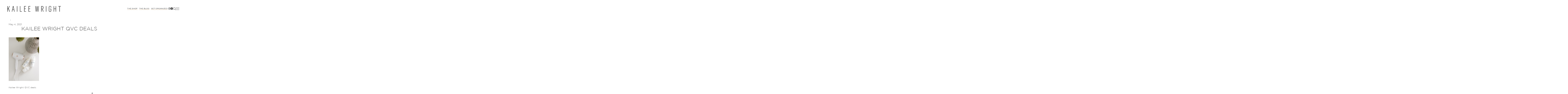

--- FILE ---
content_type: text/html; charset=UTF-8
request_url: https://www.kaileewright.com/6-qvc-deals-worth-shopping-now/kailee-wright-qvc-35/
body_size: 34730
content:
<!doctype html>
<html lang="en-US">

<head>
	<meta charset="UTF-8">
	<meta name="viewport" content="width=device-width, initial-scale=1">
	<meta name="p:domain_verify" content="183cf91e5bc97efa40a1cb29a10ec165"/>
	<link rel="profile" href="http://gmpg.org/xfn/11">
	<link rel="stylesheet" href="https://use.typekit.net/grf2ctt.css">
	<link rel="shortcut icon" href="https://www.kaileewright.com/wp-content/themes/kailee-wright/favicon.ico" />
	<svg xmlns="http://www.w3.org/2000/svg" style="display: none;">
	<symbol id="right-arrow" viewBox="0 0 31.49 31.49">
		<path d="M21.205,5.007c-0.429-0.444-1.143-0.444-1.587,0c-0.429,0.429-0.429,1.143,0,1.571l8.047,8.047H1.111 C0.492,14.626,0,15.118,0,15.737c0,0.619,0.492,1.127,1.111,1.127h26.554l-8.047,8.032c-0.429,0.444-0.429,1.159,0,1.587 c0.444,0.444,1.159,0.444,1.587,0l9.952-9.952c0.444-0.429,0.444-1.143,0-1.571L21.205,5.007z"/>
	</symbol>

	<symbol id="up-arrow" viewBox="0 0 23 23">
		<path transform="translate(11.000000, 11.000000) rotate(-90.000000) translate(-11.000000, -11.000000) translate(-0.500000, -0.500000)" d="M12.205,1.007 C11.776,0.563 11.062,0.563 10.618,1.007 C10.189,1.436 10.189,2.15 10.618,2.578 L18.665,10.625 L1.47814301,10.625 C0.859143006,10.626 0.200234075,11.118 0.200234075,11.737 C0.200234075,12.356 0.86900116,12.864 1.48800116,12.864 L18.665,12.864 L10.618,20.896 C10.189,21.34 10.189,22.055 10.618,22.483 C11.062,22.927 11.777,22.927 12.205,22.483 L22.157,12.531 C22.601,12.102 22.601,11.388 22.157,10.96 L12.205,1.007 Z"></path>
	</symbol>

	<symbol id="burger" viewBox="0 0 512 320">
		<path d="M501.333,0 C507.221,0 512.001,4.779 512.001,10.667 C512.001,16.555 507.222,21.334 501.334,21.334 L10.667,21.334 C4.779,21.334 0,16.555 0,10.667 C0,4.779 4.779,0 10.667,0 L501.333,0 Z M501.333,149.333 C507.221,149.333 512.001,154.112 512.001,160 C512.001,165.888 507.222,170.667 501.334,170.667 L10.667,170.667 C4.779,170.667 0,165.888 0,160 C0,154.112 4.779,149.333 10.667,149.333 L501.333,149.333 Z M501.333,298.667 C507.221,298.667 512,303.445 512.001,309.333 C512.001,315.221 507.222,320 501.334,320 L10.667,320 C4.779,320 0,315.221 0,309.333 C0,303.445 4.779,298.667 10.667,298.667 L501.333,298.667 Z" />
	</symbol>

	<symbol id="shopping-bag" viewBox="0 0 489 489">
		<path d="M440.1,422.7l-28-315.3c-0.6-7-6.5-12.3-13.4-12.3h-57.6C340.3,42.5,297.3,0,244.5,0s-95.8,42.5-96.6,95.1H90.3 c-7,0-12.8,5.3-13.4,12.3l-28,315.3c0,0.4-0.1,0.8-0.1,1.2c0,35.9,32.9,65.1,73.4,65.1h244.6c40.5,0,73.4-29.2,73.4-65.1 C440.2,423.5,440.2,423.1,440.1,422.7z M244.5,27c37.9,0,68.8,30.4,69.6,68.1H174.9C175.7,57.4,206.6,27,244.5,27z M366.8,462 H122.2c-25.4,0-46-16.8-46.4-37.5l26.8-302.3h45.2v41c0,7.5,6,13.5,13.5,13.5s13.5-6,13.5-13.5v-41h139.3v41 c0,7.5,6,13.5,13.5,13.5s13.5-6,13.5-13.5v-41h45.2l26.9,302.3C412.8,445.2,392.1,462,366.8,462z"/>
	</symbol>
	
	<symbol id="search" viewBox="0 0 451 451">
		<path d="M447.05,428l-109.6-109.6c29.4-33.8,47.2-77.9,47.2-126.1C384.65,86.2,298.35,0,192.35,0C86.25,0,0.05,86.3,0.05,192.3
		s86.3,192.3,192.3,192.3c48.2,0,92.3-17.8,126.1-47.2L428.05,447c2.6,2.6,6.1,4,9.5,4s6.9-1.3,9.5-4
		C452.25,441.8,452.25,433.2,447.05,428z M26.95,192.3c0-91.2,74.2-165.3,165.3-165.3c91.2,0,165.3,74.2,165.3,165.3
		s-74.1,165.4-165.3,165.4C101.15,357.7,26.95,283.5,26.95,192.3z"/>
	</symbol>

	<symbol id="plus" viewBox="0 0 143 144">
		<polygon stroke-width="10" points="73.4314221 70.6655617 142.772747 70.6655617 142.772747 73.6655617 73.4314221 73.6655617 73.4314221 143.006886 70.4314221 143.006886 70.4314221 73.6655617 0.427850759 73.6655617 0.427850759 70.6655617 70.4314221 70.6655617 70.4314221 0.661990368 73.4314221 0.661990368"></polygon>
	</symbol>

	<symbol id="close" viewBox="0 0 143 144">
		<polygon transform="rotate(-45.000000) translate(-100.000000, 5.000000)" stroke-width="10" points="103.431422 99.6655617 172.772747 99.6655617 172.772747 102.665562 103.431422 102.665562 103.431422 172.006886 100.431422 172.006886 100.431422 102.665562 30.4278508 102.665562 30.4278508 99.6655617 100.431422 99.6655617 100.431422 29.6619904 103.431422 29.6619904"></polygon>
	</symbol>

	<symbol id="share" viewBox="0 0 58.995 58.995">
		<path d="M39.927,41.929c-0.524,0.524-0.975,1.1-1.365,1.709l-17.28-10.489c0.457-1.144,0.716-2.388,0.716-3.693
		c0-1.305-0.259-2.549-0.715-3.693l17.284-10.409C40.342,18.142,43.454,20,46.998,20c5.514,0,10-4.486,10-10s-4.486-10-10-10
		s-10,4.486-10,10c0,1.256,0.243,2.454,0.667,3.562L20.358,23.985c-1.788-2.724-4.866-4.529-8.361-4.529c-5.514,0-10,4.486-10,10
		s4.486,10,10,10c3.495,0,6.572-1.805,8.36-4.529L37.661,45.43c-0.43,1.126-0.664,2.329-0.664,3.57c0,2.671,1.04,5.183,2.929,7.071
		c1.949,1.949,4.51,2.924,7.071,2.924s5.122-0.975,7.071-2.924c1.889-1.889,2.929-4.4,2.929-7.071s-1.04-5.183-2.929-7.071
		C50.169,38.029,43.826,38.029,39.927,41.929z M46.998,2c4.411,0,8,3.589,8,8s-3.589,8-8,8s-8-3.589-8-8S42.586,2,46.998,2z
		 M11.998,37.456c-4.411,0-8-3.589-8-8s3.589-8,8-8s8,3.589,8,8S16.409,37.456,11.998,37.456z M52.654,54.657
		c-3.119,3.119-8.194,3.119-11.313,0c-1.511-1.511-2.343-3.521-2.343-5.657s0.832-4.146,2.343-5.657
		c1.56-1.56,3.608-2.339,5.657-2.339s4.097,0.779,5.657,2.339c1.511,1.511,2.343,3.521,2.343,5.657S54.166,53.146,52.654,54.657z"/>
	</symbol>
</svg>	<meta name='robots' content='index, follow, max-image-preview:large, max-snippet:-1, max-video-preview:-1' />
	<style>img:is([sizes="auto" i], [sizes^="auto," i]) { contain-intrinsic-size: 3000px 1500px }</style>
	
	<!-- This site is optimized with the Yoast SEO plugin v24.6 - https://yoast.com/wordpress/plugins/seo/ -->
	<title>Kailee Wright QVC deals - Kailee Wright</title>
	<link rel="canonical" href="https://www.kaileewright.com/6-qvc-deals-worth-shopping-now/kailee-wright-qvc-35/" />
	<meta property="og:locale" content="en_US" />
	<meta property="og:type" content="article" />
	<meta property="og:title" content="Kailee Wright QVC deals - Kailee Wright" />
	<meta property="og:description" content="Kailee Wright QVC deals..." />
	<meta property="og:url" content="https://www.kaileewright.com/6-qvc-deals-worth-shopping-now/kailee-wright-qvc-35/" />
	<meta property="og:site_name" content="Kailee Wright" />
	<meta property="article:modified_time" content="2021-05-05T01:57:23+00:00" />
	<meta property="og:image" content="https://www.kaileewright.com/6-qvc-deals-worth-shopping-now/kailee-wright-qvc-35" />
	<meta property="og:image:width" content="1000" />
	<meta property="og:image:height" content="1428" />
	<meta property="og:image:type" content="image/jpeg" />
	<script type="application/ld+json" class="yoast-schema-graph">{"@context":"https://schema.org","@graph":[{"@type":"WebPage","@id":"https://www.kaileewright.com/6-qvc-deals-worth-shopping-now/kailee-wright-qvc-35/","url":"https://www.kaileewright.com/6-qvc-deals-worth-shopping-now/kailee-wright-qvc-35/","name":"Kailee Wright QVC deals - Kailee Wright","isPartOf":{"@id":"https://www.kaileewright.com/#website"},"primaryImageOfPage":{"@id":"https://www.kaileewright.com/6-qvc-deals-worth-shopping-now/kailee-wright-qvc-35/#primaryimage"},"image":{"@id":"https://www.kaileewright.com/6-qvc-deals-worth-shopping-now/kailee-wright-qvc-35/#primaryimage"},"thumbnailUrl":"https://www.kaileewright.com/wp-content/uploads/2021/05/Kailee-Wright-QVC-35.jpg","datePublished":"2021-05-05T01:57:05+00:00","dateModified":"2021-05-05T01:57:23+00:00","breadcrumb":{"@id":"https://www.kaileewright.com/6-qvc-deals-worth-shopping-now/kailee-wright-qvc-35/#breadcrumb"},"inLanguage":"en-US","potentialAction":[{"@type":"ReadAction","target":["https://www.kaileewright.com/6-qvc-deals-worth-shopping-now/kailee-wright-qvc-35/"]}]},{"@type":"ImageObject","inLanguage":"en-US","@id":"https://www.kaileewright.com/6-qvc-deals-worth-shopping-now/kailee-wright-qvc-35/#primaryimage","url":"https://www.kaileewright.com/wp-content/uploads/2021/05/Kailee-Wright-QVC-35.jpg","contentUrl":"https://www.kaileewright.com/wp-content/uploads/2021/05/Kailee-Wright-QVC-35.jpg","width":1000,"height":1428,"caption":"Kailee Wright QVC deals"},{"@type":"BreadcrumbList","@id":"https://www.kaileewright.com/6-qvc-deals-worth-shopping-now/kailee-wright-qvc-35/#breadcrumb","itemListElement":[{"@type":"ListItem","position":1,"name":"Home","item":"https://www.kaileewright.com/"},{"@type":"ListItem","position":2,"name":"6 QVC Deals Worth Shopping Now","item":"https://www.kaileewright.com/6-qvc-deals-worth-shopping-now/"},{"@type":"ListItem","position":3,"name":"Kailee Wright QVC deals"}]},{"@type":"WebSite","@id":"https://www.kaileewright.com/#website","url":"https://www.kaileewright.com/","name":"Kailee Wright","description":"","potentialAction":[{"@type":"SearchAction","target":{"@type":"EntryPoint","urlTemplate":"https://www.kaileewright.com/?s={search_term_string}"},"query-input":{"@type":"PropertyValueSpecification","valueRequired":true,"valueName":"search_term_string"}}],"inLanguage":"en-US"}]}</script>
	<!-- / Yoast SEO plugin. -->


<link rel='dns-prefetch' href='//use.fontawesome.com' />
<link rel="alternate" type="application/rss+xml" title="Kailee Wright &raquo; Feed" href="https://www.kaileewright.com/feed/" />
<link rel="alternate" type="application/rss+xml" title="Kailee Wright &raquo; Comments Feed" href="https://www.kaileewright.com/comments/feed/" />
<link rel="alternate" type="application/rss+xml" title="Kailee Wright &raquo; Kailee Wright QVC deals Comments Feed" href="https://www.kaileewright.com/6-qvc-deals-worth-shopping-now/kailee-wright-qvc-35/feed/" />
		<!-- This site uses the Google Analytics by MonsterInsights plugin v8.1.0 - Using Analytics tracking - https://www.monsterinsights.com/ -->
							<script src="//www.googletagmanager.com/gtag/js?id=G-B4LEX30RSK"  type="text/javascript" data-cfasync="false" async></script>
			<script type="text/javascript" data-cfasync="false">
				var mi_version = '8.1.0';
				var mi_track_user = true;
				var mi_no_track_reason = '';
				
								var disableStrs = [
										'ga-disable-G-B4LEX30RSK',
														];

				/* Function to detect opted out users */
				function __gtagTrackerIsOptedOut() {
					for ( var index = 0; index < disableStrs.length; index++ ) {
						if ( document.cookie.indexOf( disableStrs[ index ] + '=true' ) > -1 ) {
							return true;
						}
					}

					return false;
				}

				/* Disable tracking if the opt-out cookie exists. */
				if ( __gtagTrackerIsOptedOut() ) {
					for ( var index = 0; index < disableStrs.length; index++ ) {
						window[ disableStrs[ index ] ] = true;
					}
				}

				/* Opt-out function */
				function __gtagTrackerOptout() {
					for ( var index = 0; index < disableStrs.length; index++ ) {
						document.cookie = disableStrs[ index ] + '=true; expires=Thu, 31 Dec 2099 23:59:59 UTC; path=/';
						window[ disableStrs[ index ] ] = true;
					}
				}

				if ( 'undefined' === typeof gaOptout ) {
					function gaOptout() {
						__gtagTrackerOptout();
					}
				}
								window.dataLayer = window.dataLayer || [];

				window.MonsterInsightsDualTracker = {
					helpers: {},
					trackers: {},
				};
				if ( mi_track_user ) {
					function __gtagDataLayer() {
						dataLayer.push( arguments );
					}

					function __gtagTracker( type, name, parameters ) {
						if ( type === 'event' ) {
															parameters.send_to = monsterinsights_frontend.v4_id;
								var hookName = name;
								if ( typeof parameters[ 'event_category' ] !== 'undefined' ) {
									hookName = parameters[ 'event_category' ] + ':' + name;
								}

								if ( typeof MonsterInsightsDualTracker.trackers[ hookName ] !== 'undefined' ) {
									MonsterInsightsDualTracker.trackers[ hookName ]( parameters );
								} else {
									__gtagDataLayer( 'event', name, parameters );
								}
							
													} else {
							__gtagDataLayer.apply( null, arguments );
						}
					}
					__gtagTracker( 'js', new Date() );
					__gtagTracker( 'set', {
						'developer_id.dZGIzZG' : true,
											} );
										__gtagTracker( 'config', 'G-B4LEX30RSK', {"forceSSL":"true"} );
															window.gtag = __gtagTracker;										(
						function () {
							/* https://developers.google.com/analytics/devguides/collection/analyticsjs/ */
							/* ga and __gaTracker compatibility shim. */
							var noopfn = function () {
								return null;
							};
							var newtracker = function () {
								return new Tracker();
							};
							var Tracker = function () {
								return null;
							};
							var p = Tracker.prototype;
							p.get = noopfn;
							p.set = noopfn;
							p.send = function (){
								var args = Array.prototype.slice.call(arguments);
								args.unshift( 'send' );
								__gaTracker.apply(null, args);
							};
							var __gaTracker = function () {
								var len = arguments.length;
								if ( len === 0 ) {
									return;
								}
								var f = arguments[len - 1];
								if ( typeof f !== 'object' || f === null || typeof f.hitCallback !== 'function' ) {
									if ( 'send' === arguments[0] ) {
										var hitConverted, hitObject = false, action;
										if ( 'event' === arguments[1] ) {
											if ( 'undefined' !== typeof arguments[3] ) {
												hitObject = {
													'eventAction': arguments[3],
													'eventCategory': arguments[2],
													'eventLabel': arguments[4],
													'value': arguments[5] ? arguments[5] : 1,
												}
											}
										}
										if ( 'pageview' === arguments[1] ) {
											if ( 'undefined' !== typeof arguments[2] ) {
												hitObject = {
													'eventAction': 'page_view',
													'page_path' : arguments[2],
												}
											}
										}
										if ( typeof arguments[2] === 'object' ) {
											hitObject = arguments[2];
										}
										if ( typeof arguments[5] === 'object' ) {
											Object.assign( hitObject, arguments[5] );
										}
										if ( 'undefined' !== typeof arguments[1].hitType ) {
											hitObject = arguments[1];
											if ( 'pageview' === hitObject.hitType ) {
												hitObject.eventAction = 'page_view';
											}
										}
										if ( hitObject ) {
											action = 'timing' === arguments[1].hitType ? 'timing_complete' : hitObject.eventAction;
											hitConverted = mapArgs( hitObject );
											__gtagTracker( 'event', action, hitConverted );
										}
									}
									return;
								}

								function mapArgs( args ) {
									var arg, hit = {};
									var gaMap = {
										'eventCategory': 'event_category',
										'eventAction': 'event_action',
										'eventLabel': 'event_label',
										'eventValue': 'event_value',
										'nonInteraction': 'non_interaction',
										'timingCategory': 'event_category',
										'timingVar': 'name',
										'timingValue': 'value',
										'timingLabel': 'event_label',
										'page' : 'page_path',
										'location' : 'page_location',
										'title' : 'page_title',
									};
									for ( arg in args ) {
																				if ( ! ( ! args.hasOwnProperty(arg) || ! gaMap.hasOwnProperty(arg) ) ) {
											hit[gaMap[arg]] = args[arg];
										} else {
											hit[arg] = args[arg];
										}
									}
									return hit;
								}

								try {
									f.hitCallback();
								} catch ( ex ) {
								}
							};
							__gaTracker.create = newtracker;
							__gaTracker.getByName = newtracker;
							__gaTracker.getAll = function () {
								return [];
							};
							__gaTracker.remove = noopfn;
							__gaTracker.loaded = true;
							window['__gaTracker'] = __gaTracker;
						}
					)();
									} else {
										console.log( "" );
					( function () {
							function __gtagTracker() {
								return null;
							}
							window['__gtagTracker'] = __gtagTracker;
							window['gtag'] = __gtagTracker;
					} )();
									}
			</script>
				<!-- / Google Analytics by MonsterInsights -->
		<script type="text/javascript">
/* <![CDATA[ */
window._wpemojiSettings = {"baseUrl":"https:\/\/s.w.org\/images\/core\/emoji\/15.0.3\/72x72\/","ext":".png","svgUrl":"https:\/\/s.w.org\/images\/core\/emoji\/15.0.3\/svg\/","svgExt":".svg","source":{"concatemoji":"https:\/\/www.kaileewright.com\/wp-includes\/js\/wp-emoji-release.min.js"}};
/*! This file is auto-generated */
!function(i,n){var o,s,e;function c(e){try{var t={supportTests:e,timestamp:(new Date).valueOf()};sessionStorage.setItem(o,JSON.stringify(t))}catch(e){}}function p(e,t,n){e.clearRect(0,0,e.canvas.width,e.canvas.height),e.fillText(t,0,0);var t=new Uint32Array(e.getImageData(0,0,e.canvas.width,e.canvas.height).data),r=(e.clearRect(0,0,e.canvas.width,e.canvas.height),e.fillText(n,0,0),new Uint32Array(e.getImageData(0,0,e.canvas.width,e.canvas.height).data));return t.every(function(e,t){return e===r[t]})}function u(e,t,n){switch(t){case"flag":return n(e,"\ud83c\udff3\ufe0f\u200d\u26a7\ufe0f","\ud83c\udff3\ufe0f\u200b\u26a7\ufe0f")?!1:!n(e,"\ud83c\uddfa\ud83c\uddf3","\ud83c\uddfa\u200b\ud83c\uddf3")&&!n(e,"\ud83c\udff4\udb40\udc67\udb40\udc62\udb40\udc65\udb40\udc6e\udb40\udc67\udb40\udc7f","\ud83c\udff4\u200b\udb40\udc67\u200b\udb40\udc62\u200b\udb40\udc65\u200b\udb40\udc6e\u200b\udb40\udc67\u200b\udb40\udc7f");case"emoji":return!n(e,"\ud83d\udc26\u200d\u2b1b","\ud83d\udc26\u200b\u2b1b")}return!1}function f(e,t,n){var r="undefined"!=typeof WorkerGlobalScope&&self instanceof WorkerGlobalScope?new OffscreenCanvas(300,150):i.createElement("canvas"),a=r.getContext("2d",{willReadFrequently:!0}),o=(a.textBaseline="top",a.font="600 32px Arial",{});return e.forEach(function(e){o[e]=t(a,e,n)}),o}function t(e){var t=i.createElement("script");t.src=e,t.defer=!0,i.head.appendChild(t)}"undefined"!=typeof Promise&&(o="wpEmojiSettingsSupports",s=["flag","emoji"],n.supports={everything:!0,everythingExceptFlag:!0},e=new Promise(function(e){i.addEventListener("DOMContentLoaded",e,{once:!0})}),new Promise(function(t){var n=function(){try{var e=JSON.parse(sessionStorage.getItem(o));if("object"==typeof e&&"number"==typeof e.timestamp&&(new Date).valueOf()<e.timestamp+604800&&"object"==typeof e.supportTests)return e.supportTests}catch(e){}return null}();if(!n){if("undefined"!=typeof Worker&&"undefined"!=typeof OffscreenCanvas&&"undefined"!=typeof URL&&URL.createObjectURL&&"undefined"!=typeof Blob)try{var e="postMessage("+f.toString()+"("+[JSON.stringify(s),u.toString(),p.toString()].join(",")+"));",r=new Blob([e],{type:"text/javascript"}),a=new Worker(URL.createObjectURL(r),{name:"wpTestEmojiSupports"});return void(a.onmessage=function(e){c(n=e.data),a.terminate(),t(n)})}catch(e){}c(n=f(s,u,p))}t(n)}).then(function(e){for(var t in e)n.supports[t]=e[t],n.supports.everything=n.supports.everything&&n.supports[t],"flag"!==t&&(n.supports.everythingExceptFlag=n.supports.everythingExceptFlag&&n.supports[t]);n.supports.everythingExceptFlag=n.supports.everythingExceptFlag&&!n.supports.flag,n.DOMReady=!1,n.readyCallback=function(){n.DOMReady=!0}}).then(function(){return e}).then(function(){var e;n.supports.everything||(n.readyCallback(),(e=n.source||{}).concatemoji?t(e.concatemoji):e.wpemoji&&e.twemoji&&(t(e.twemoji),t(e.wpemoji)))}))}((window,document),window._wpemojiSettings);
/* ]]> */
</script>
<link rel='stylesheet' id='sbi_styles-css' href='https://www.kaileewright.com/wp-content/plugins/instagram-feed-pro/css/sbi-styles.min.css' type='text/css' media='all' />
<style id='wp-emoji-styles-inline-css' type='text/css'>

	img.wp-smiley, img.emoji {
		display: inline !important;
		border: none !important;
		box-shadow: none !important;
		height: 1em !important;
		width: 1em !important;
		margin: 0 0.07em !important;
		vertical-align: -0.1em !important;
		background: none !important;
		padding: 0 !important;
	}
</style>
<link rel='stylesheet' id='wp-block-library-css' href='https://www.kaileewright.com/wp-includes/css/dist/block-library/style.min.css' type='text/css' media='all' />
<style id='classic-theme-styles-inline-css' type='text/css'>
/*! This file is auto-generated */
.wp-block-button__link{color:#fff;background-color:#32373c;border-radius:9999px;box-shadow:none;text-decoration:none;padding:calc(.667em + 2px) calc(1.333em + 2px);font-size:1.125em}.wp-block-file__button{background:#32373c;color:#fff;text-decoration:none}
</style>
<style id='global-styles-inline-css' type='text/css'>
:root{--wp--preset--aspect-ratio--square: 1;--wp--preset--aspect-ratio--4-3: 4/3;--wp--preset--aspect-ratio--3-4: 3/4;--wp--preset--aspect-ratio--3-2: 3/2;--wp--preset--aspect-ratio--2-3: 2/3;--wp--preset--aspect-ratio--16-9: 16/9;--wp--preset--aspect-ratio--9-16: 9/16;--wp--preset--color--black: #000000;--wp--preset--color--cyan-bluish-gray: #abb8c3;--wp--preset--color--white: #ffffff;--wp--preset--color--pale-pink: #f78da7;--wp--preset--color--vivid-red: #cf2e2e;--wp--preset--color--luminous-vivid-orange: #ff6900;--wp--preset--color--luminous-vivid-amber: #fcb900;--wp--preset--color--light-green-cyan: #7bdcb5;--wp--preset--color--vivid-green-cyan: #00d084;--wp--preset--color--pale-cyan-blue: #8ed1fc;--wp--preset--color--vivid-cyan-blue: #0693e3;--wp--preset--color--vivid-purple: #9b51e0;--wp--preset--gradient--vivid-cyan-blue-to-vivid-purple: linear-gradient(135deg,rgba(6,147,227,1) 0%,rgb(155,81,224) 100%);--wp--preset--gradient--light-green-cyan-to-vivid-green-cyan: linear-gradient(135deg,rgb(122,220,180) 0%,rgb(0,208,130) 100%);--wp--preset--gradient--luminous-vivid-amber-to-luminous-vivid-orange: linear-gradient(135deg,rgba(252,185,0,1) 0%,rgba(255,105,0,1) 100%);--wp--preset--gradient--luminous-vivid-orange-to-vivid-red: linear-gradient(135deg,rgba(255,105,0,1) 0%,rgb(207,46,46) 100%);--wp--preset--gradient--very-light-gray-to-cyan-bluish-gray: linear-gradient(135deg,rgb(238,238,238) 0%,rgb(169,184,195) 100%);--wp--preset--gradient--cool-to-warm-spectrum: linear-gradient(135deg,rgb(74,234,220) 0%,rgb(151,120,209) 20%,rgb(207,42,186) 40%,rgb(238,44,130) 60%,rgb(251,105,98) 80%,rgb(254,248,76) 100%);--wp--preset--gradient--blush-light-purple: linear-gradient(135deg,rgb(255,206,236) 0%,rgb(152,150,240) 100%);--wp--preset--gradient--blush-bordeaux: linear-gradient(135deg,rgb(254,205,165) 0%,rgb(254,45,45) 50%,rgb(107,0,62) 100%);--wp--preset--gradient--luminous-dusk: linear-gradient(135deg,rgb(255,203,112) 0%,rgb(199,81,192) 50%,rgb(65,88,208) 100%);--wp--preset--gradient--pale-ocean: linear-gradient(135deg,rgb(255,245,203) 0%,rgb(182,227,212) 50%,rgb(51,167,181) 100%);--wp--preset--gradient--electric-grass: linear-gradient(135deg,rgb(202,248,128) 0%,rgb(113,206,126) 100%);--wp--preset--gradient--midnight: linear-gradient(135deg,rgb(2,3,129) 0%,rgb(40,116,252) 100%);--wp--preset--font-size--small: 13px;--wp--preset--font-size--medium: 20px;--wp--preset--font-size--large: 36px;--wp--preset--font-size--x-large: 42px;--wp--preset--spacing--20: 0.44rem;--wp--preset--spacing--30: 0.67rem;--wp--preset--spacing--40: 1rem;--wp--preset--spacing--50: 1.5rem;--wp--preset--spacing--60: 2.25rem;--wp--preset--spacing--70: 3.38rem;--wp--preset--spacing--80: 5.06rem;--wp--preset--shadow--natural: 6px 6px 9px rgba(0, 0, 0, 0.2);--wp--preset--shadow--deep: 12px 12px 50px rgba(0, 0, 0, 0.4);--wp--preset--shadow--sharp: 6px 6px 0px rgba(0, 0, 0, 0.2);--wp--preset--shadow--outlined: 6px 6px 0px -3px rgba(255, 255, 255, 1), 6px 6px rgba(0, 0, 0, 1);--wp--preset--shadow--crisp: 6px 6px 0px rgba(0, 0, 0, 1);}:where(.is-layout-flex){gap: 0.5em;}:where(.is-layout-grid){gap: 0.5em;}body .is-layout-flex{display: flex;}.is-layout-flex{flex-wrap: wrap;align-items: center;}.is-layout-flex > :is(*, div){margin: 0;}body .is-layout-grid{display: grid;}.is-layout-grid > :is(*, div){margin: 0;}:where(.wp-block-columns.is-layout-flex){gap: 2em;}:where(.wp-block-columns.is-layout-grid){gap: 2em;}:where(.wp-block-post-template.is-layout-flex){gap: 1.25em;}:where(.wp-block-post-template.is-layout-grid){gap: 1.25em;}.has-black-color{color: var(--wp--preset--color--black) !important;}.has-cyan-bluish-gray-color{color: var(--wp--preset--color--cyan-bluish-gray) !important;}.has-white-color{color: var(--wp--preset--color--white) !important;}.has-pale-pink-color{color: var(--wp--preset--color--pale-pink) !important;}.has-vivid-red-color{color: var(--wp--preset--color--vivid-red) !important;}.has-luminous-vivid-orange-color{color: var(--wp--preset--color--luminous-vivid-orange) !important;}.has-luminous-vivid-amber-color{color: var(--wp--preset--color--luminous-vivid-amber) !important;}.has-light-green-cyan-color{color: var(--wp--preset--color--light-green-cyan) !important;}.has-vivid-green-cyan-color{color: var(--wp--preset--color--vivid-green-cyan) !important;}.has-pale-cyan-blue-color{color: var(--wp--preset--color--pale-cyan-blue) !important;}.has-vivid-cyan-blue-color{color: var(--wp--preset--color--vivid-cyan-blue) !important;}.has-vivid-purple-color{color: var(--wp--preset--color--vivid-purple) !important;}.has-black-background-color{background-color: var(--wp--preset--color--black) !important;}.has-cyan-bluish-gray-background-color{background-color: var(--wp--preset--color--cyan-bluish-gray) !important;}.has-white-background-color{background-color: var(--wp--preset--color--white) !important;}.has-pale-pink-background-color{background-color: var(--wp--preset--color--pale-pink) !important;}.has-vivid-red-background-color{background-color: var(--wp--preset--color--vivid-red) !important;}.has-luminous-vivid-orange-background-color{background-color: var(--wp--preset--color--luminous-vivid-orange) !important;}.has-luminous-vivid-amber-background-color{background-color: var(--wp--preset--color--luminous-vivid-amber) !important;}.has-light-green-cyan-background-color{background-color: var(--wp--preset--color--light-green-cyan) !important;}.has-vivid-green-cyan-background-color{background-color: var(--wp--preset--color--vivid-green-cyan) !important;}.has-pale-cyan-blue-background-color{background-color: var(--wp--preset--color--pale-cyan-blue) !important;}.has-vivid-cyan-blue-background-color{background-color: var(--wp--preset--color--vivid-cyan-blue) !important;}.has-vivid-purple-background-color{background-color: var(--wp--preset--color--vivid-purple) !important;}.has-black-border-color{border-color: var(--wp--preset--color--black) !important;}.has-cyan-bluish-gray-border-color{border-color: var(--wp--preset--color--cyan-bluish-gray) !important;}.has-white-border-color{border-color: var(--wp--preset--color--white) !important;}.has-pale-pink-border-color{border-color: var(--wp--preset--color--pale-pink) !important;}.has-vivid-red-border-color{border-color: var(--wp--preset--color--vivid-red) !important;}.has-luminous-vivid-orange-border-color{border-color: var(--wp--preset--color--luminous-vivid-orange) !important;}.has-luminous-vivid-amber-border-color{border-color: var(--wp--preset--color--luminous-vivid-amber) !important;}.has-light-green-cyan-border-color{border-color: var(--wp--preset--color--light-green-cyan) !important;}.has-vivid-green-cyan-border-color{border-color: var(--wp--preset--color--vivid-green-cyan) !important;}.has-pale-cyan-blue-border-color{border-color: var(--wp--preset--color--pale-cyan-blue) !important;}.has-vivid-cyan-blue-border-color{border-color: var(--wp--preset--color--vivid-cyan-blue) !important;}.has-vivid-purple-border-color{border-color: var(--wp--preset--color--vivid-purple) !important;}.has-vivid-cyan-blue-to-vivid-purple-gradient-background{background: var(--wp--preset--gradient--vivid-cyan-blue-to-vivid-purple) !important;}.has-light-green-cyan-to-vivid-green-cyan-gradient-background{background: var(--wp--preset--gradient--light-green-cyan-to-vivid-green-cyan) !important;}.has-luminous-vivid-amber-to-luminous-vivid-orange-gradient-background{background: var(--wp--preset--gradient--luminous-vivid-amber-to-luminous-vivid-orange) !important;}.has-luminous-vivid-orange-to-vivid-red-gradient-background{background: var(--wp--preset--gradient--luminous-vivid-orange-to-vivid-red) !important;}.has-very-light-gray-to-cyan-bluish-gray-gradient-background{background: var(--wp--preset--gradient--very-light-gray-to-cyan-bluish-gray) !important;}.has-cool-to-warm-spectrum-gradient-background{background: var(--wp--preset--gradient--cool-to-warm-spectrum) !important;}.has-blush-light-purple-gradient-background{background: var(--wp--preset--gradient--blush-light-purple) !important;}.has-blush-bordeaux-gradient-background{background: var(--wp--preset--gradient--blush-bordeaux) !important;}.has-luminous-dusk-gradient-background{background: var(--wp--preset--gradient--luminous-dusk) !important;}.has-pale-ocean-gradient-background{background: var(--wp--preset--gradient--pale-ocean) !important;}.has-electric-grass-gradient-background{background: var(--wp--preset--gradient--electric-grass) !important;}.has-midnight-gradient-background{background: var(--wp--preset--gradient--midnight) !important;}.has-small-font-size{font-size: var(--wp--preset--font-size--small) !important;}.has-medium-font-size{font-size: var(--wp--preset--font-size--medium) !important;}.has-large-font-size{font-size: var(--wp--preset--font-size--large) !important;}.has-x-large-font-size{font-size: var(--wp--preset--font-size--x-large) !important;}
:where(.wp-block-post-template.is-layout-flex){gap: 1.25em;}:where(.wp-block-post-template.is-layout-grid){gap: 1.25em;}
:where(.wp-block-columns.is-layout-flex){gap: 2em;}:where(.wp-block-columns.is-layout-grid){gap: 2em;}
:root :where(.wp-block-pullquote){font-size: 1.5em;line-height: 1.6;}
</style>
<link rel='stylesheet' id='jpibfi-style-css' href='https://www.kaileewright.com/wp-content/plugins/jquery-pin-it-button-for-images/css/client.css' type='text/css' media='all' />
<link rel='stylesheet' id='jessa-style-css' href='https://www.kaileewright.com/wp-content/themes/kailee-wright/style.css' type='text/css' media='all' />
<link rel='stylesheet' id='smash-style-css' href='https://www.kaileewright.com/wp-content/themes/kailee-wright/styles/style.css' type='text/css' media='all' />
<link rel='stylesheet' id='slick-style-css' href='https://www.kaileewright.com/wp-content/themes/kailee-wright/js/slick/slick.css' type='text/css' media='all' />
<link rel='stylesheet' id='slick-theme-style-css' href='https://www.kaileewright.com/wp-content/themes/kailee-wright/js/slick/slick-theme.css' type='text/css' media='all' />
<link rel='stylesheet' id='fontawesome-style-css' href='https://use.fontawesome.com/releases/v5.15.2/css/all.css' type='text/css' media='all' />
<script type="text/javascript" id="monsterinsights-frontend-script-js-extra">
/* <![CDATA[ */
var monsterinsights_frontend = {"js_events_tracking":"true","download_extensions":"doc,pdf,ppt,zip,xls,docx,pptx,xlsx","inbound_paths":"[]","home_url":"https:\/\/www.kaileewright.com","hash_tracking":"false","ua":"","v4_id":"G-B4LEX30RSK"};
/* ]]> */
</script>
<script type="text/javascript" src="https://www.kaileewright.com/wp-content/plugins/google-analytics-for-wordpress/assets/js/frontend-gtag.min.js" id="monsterinsights-frontend-script-js"></script>
<script type="text/javascript" src="https://www.kaileewright.com/wp-includes/js/jquery/jquery.min.js" id="jquery-core-js"></script>
<script type="text/javascript" src="https://www.kaileewright.com/wp-includes/js/jquery/jquery-migrate.min.js" id="jquery-migrate-js"></script>
<link rel="https://api.w.org/" href="https://www.kaileewright.com/wp-json/" /><link rel="alternate" title="JSON" type="application/json" href="https://www.kaileewright.com/wp-json/wp/v2/media/20814" /><link rel="EditURI" type="application/rsd+xml" title="RSD" href="https://www.kaileewright.com/xmlrpc.php?rsd" />
<meta name="generator" content="WordPress 6.7.2" />
<link rel='shortlink' href='https://www.kaileewright.com/?p=20814' />
<link rel="alternate" title="oEmbed (JSON)" type="application/json+oembed" href="https://www.kaileewright.com/wp-json/oembed/1.0/embed?url=https%3A%2F%2Fwww.kaileewright.com%2F6-qvc-deals-worth-shopping-now%2Fkailee-wright-qvc-35%2F" />
<link rel="alternate" title="oEmbed (XML)" type="text/xml+oembed" href="https://www.kaileewright.com/wp-json/oembed/1.0/embed?url=https%3A%2F%2Fwww.kaileewright.com%2F6-qvc-deals-worth-shopping-now%2Fkailee-wright-qvc-35%2F&#038;format=xml" />
<style type="text/css">
	a.pinit-button.custom span {
	background-image: url("https://www.kaileewright.com/wp-content/uploads/2019/04/pinit.png");	}

	.pinit-hover {
		opacity: 0.8 !important;
		filter: alpha(opacity=80) !important;
	}
	a.pinit-button {
	border-bottom: 0 !important;
	box-shadow: none !important;
	margin-bottom: 0 !important;
}
a.pinit-button::after {
    display: none;
}</style>
		<svg xmlns="http://www.w3.org/2000/svg" style="display: none;">
	<symbol id="right-arrow" viewBox="0 0 31.49 31.49">
		<path fill="currentColor" d="M21.205,5.007c-0.429-0.444-1.143-0.444-1.587,0c-0.429,0.429-0.429,1.143,0,1.571l8.047,8.047H1.111 C0.492,14.626,0,15.118,0,15.737c0,0.619,0.492,1.127,1.111,1.127h26.554l-8.047,8.032c-0.429,0.444-0.429,1.159,0,1.587 c0.444,0.444,1.159,0.444,1.587,0l9.952-9.952c0.444-0.429,0.444-1.143,0-1.571L21.205,5.007z"/>
	</symbol>
	
    <symbol id="left-arrow" viewBox="0 0 448 512">
        <path fill="currentColor" d="M231.536 475.535l7.071-7.07c4.686-4.686 4.686-12.284 0-16.971L60.113 273H436c6.627 0 12-5.373 12-12v-10c0-6.627-5.373-12-12-12H60.113L238.607 60.506c4.686-4.686 4.686-12.284 0-16.971l-7.071-7.07c-4.686-4.686-12.284-4.686-16.97 0L3.515 247.515c-4.686 4.686-4.686 12.284 0 16.971l211.051 211.05c4.686 4.686 12.284 4.686 16.97-.001z" />
	</symbol>

	<symbol id="up-arrow" viewBox="0 0 23 23">
		<path fill="currentColor" transform="translate(11.000000, 11.000000) rotate(-90.000000) translate(-11.000000, -11.000000) translate(-0.500000, -0.500000)" d="M12.205,1.007 C11.776,0.563 11.062,0.563 10.618,1.007 C10.189,1.436 10.189,2.15 10.618,2.578 L18.665,10.625 L1.47814301,10.625 C0.859143006,10.626 0.200234075,11.118 0.200234075,11.737 C0.200234075,12.356 0.86900116,12.864 1.48800116,12.864 L18.665,12.864 L10.618,20.896 C10.189,21.34 10.189,22.055 10.618,22.483 C11.062,22.927 11.777,22.927 12.205,22.483 L22.157,12.531 C22.601,12.102 22.601,11.388 22.157,10.96 L12.205,1.007 Z"></path>
	</symbol>
	
    <symbol id="down-arrow" viewBox="0 0 23 23">
		<path fill="currentColor" transform="translate(11.000000, 11.000000) rotate(-270.000000) translate(-11.000000, -11.000000) translate(-0.500000, -0.500000)" d="M12.6319515,0.716648888 C12.2029515,0.272648888 11.4889515,0.272648888 11.0449515,0.716648888 C10.6159515,1.14564889 10.6159515,1.85964889 11.0449515,2.28764889 L19.0919515,10.3346489 L1.90509452,10.3346489 C1.28609452,10.3356489 0.627185586,10.8276489 0.627185586,11.4466489 C0.627185586,12.0656489 1.29595267,12.5736489 1.91495267,12.5736489 L19.0919515,12.5736489 L11.0449515,20.6056489 C10.6159515,21.0496489 10.6159515,21.7646489 11.0449515,22.1926489 C11.4889515,22.6366489 12.2039515,22.6366489 12.6319515,22.1926489 L22.5839515,12.2406489 C23.0279515,11.8116489 23.0279515,11.0976489 22.5839515,10.6696489 L12.6319515,0.716648888 Z"></path>
	</symbol>
    
    <symbol id="long-arrow-left" viewBox="0 0 448 512">
        <path fill="currentColor" d="M136.97 380.485l7.071-7.07c4.686-4.686 4.686-12.284 0-16.971L60.113 273H436c6.627 0 12-5.373 12-12v-10c0-6.627-5.373-12-12-12H60.113l83.928-83.444c4.686-4.686 4.686-12.284 0-16.971l-7.071-7.07c-4.686-4.686-12.284-4.686-16.97 0l-116.485 116c-4.686 4.686-4.686 12.284 0 16.971l116.485 116c4.686 4.686 12.284 4.686 16.97-.001z" class=""></path>
	</symbol>
    
    <symbol id="long-arrow-right" viewBox="0 0 448 512">
        <path fill="currentColor" d="M311.03 131.515l-7.071 7.07c-4.686 4.686-4.686 12.284 0 16.971L387.887 239H12c-6.627 0-12 5.373-12 12v10c0 6.627 5.373 12 12 12h375.887l-83.928 83.444c-4.686 4.686-4.686 12.284 0 16.971l7.071 7.07c4.686 4.686 12.284 4.686 16.97 0l116.485-116c4.686-4.686 4.686-12.284 0-16.971L328 131.515c-4.686-4.687-12.284-4.687-16.97 0z" class=""></path>
	</symbol>

    <symbol id="up-angle" viewBox="0 0 13 8">
		<g transform="translate(6.500000, 4.000000) rotate(-180.000000) translate(-6.500000, -4.000000) " fill="currentColor" fill-rule="nonzero">
            <path d="M11.916684,0.6244686 L6.782627,6.0771538 L1.518086,0.6103552 C1.329874,0.4149116 1.018859,0.4090497 0.823415,0.5972624 C0.822365,0.5982733 0.82132,0.5992889 0.820279,0.6003091 L0.820279,0.6003091 C0.624274,0.792454 0.619736,1.1066597 0.810112,1.3043842 L6.057728,6.7545758 C6.440789,7.1524238 7.07384,7.1644113 7.471688,6.7813507 C7.482286,6.771147 7.492657,6.7607107 7.502794,6.7500494 L12.660091,1.3260652 C12.854347,1.1217638 12.846204,0.798669 12.641903,0.6044127 C12.641443,0.603976 12.640983,0.6035401 12.640522,0.6031051 L12.640522,0.6031051 C12.434973,0.4091151 12.111082,0.4184857 11.917092,0.6240349 C11.916956,0.6241794 11.91682,0.624324 11.916684,0.6244686 Z" id="Path"></path>
        </g>
	</symbol>
	
	<symbol id="down-angle" viewBox="0 0 13 8">
		<path transform="translate(-507.000000, -24.000000)" fill="currentColor" d="M518.916684,24.6244686 L513.782627,30.0771538 L508.518086,24.6103552 C508.329874,24.4149116 508.018859,24.4090497 507.823415,24.5972624 C507.822365,24.5982733 507.82132,24.5992889 507.820279,24.6003091 L507.820279,24.6003091 C507.624274,24.792454 507.619736,25.1066597 507.810112,25.3043842 L513.057728,30.7545758 C513.440789,31.1524238 514.07384,31.1644113 514.471688,30.7813507 C514.482286,30.771147 514.492657,30.7607107 514.502794,30.7500494 L519.660091,25.3260652 C519.854347,25.1217638 519.846204,24.798669 519.641903,24.6044127 C519.641443,24.603976 519.640983,24.6035401 519.640522,24.6031051 L519.640522,24.6031051 C519.434973,24.4091151 519.111082,24.4184857 518.917092,24.6240349 C518.916956,24.6241794 518.91682,24.624324 518.916684,24.6244686 Z"></path>
	</symbol>

    <symbol id="left-angle" viewBox="0 0 17 25" version="1.1" xmlns="http://www.w3.org/2000/svg" xmlns:xlink="http://www.w3.org/1999/xlink">
        <g stroke="none" stroke-width="1" fill="none" fill-rule="evenodd">
            <g transform="translate(-1232.000000, -3594.000000)" fill="currentColor">
                <g transform="translate(0.000000, 3298.000000)">
                    <g transform="translate(24.000000, 59.000000)">
                        <g transform="translate(1168.000000, 220.000000)">
                            <polygon transform="translate(48.253676, 29.274001) rotate(-180.000000) translate(-48.253676, -29.274001) " points="41.2365271 17 40 18.5564321 53.3189464 29.2778329 40 39.9996164 41.2365271 41.5480011 56.507352 29.2758373"></polygon>
                        </g>
                    </g>
                </g>
            </g>
        </g>
    </symbol>

    <svg id="right-angle" viewBox="0 0 17 25" version="1.1" xmlns="http://www.w3.org/2000/svg" xmlns:xlink="http://www.w3.org/1999/xlink">
        <g stroke="none" stroke-width="1" fill="none" fill-rule="evenodd">
            <g transform="translate(-1232.000000, -3594.000000)" fill="currentColor">
                <g transform="translate(0.000000, 3298.000000)">
                    <g transform="translate(24.000000, 59.000000)">
                        <g transform="translate(1168.000000, 220.000000)">
                            <polygon points="41.2365271 17 40 18.5564321 53.3189464 29.2778329 40 39.9996164 41.2365271 41.5480011 56.507352 29.2758373"></polygon>
                        </g>
                    </g>
                </g>
            </g>
        </g>
    </svg>

	<symbol id="burger" viewBox="0 0 512 320">
		<path fill="currentColor" d="M501.333,0 C507.221,0 512.001,4.779 512.001,10.667 C512.001,16.555 507.222,21.334 501.334,21.334 L10.667,21.334 C4.779,21.334 0,16.555 0,10.667 C0,4.779 4.779,0 10.667,0 L501.333,0 Z M501.333,149.333 C507.221,149.333 512.001,154.112 512.001,160 C512.001,165.888 507.222,170.667 501.334,170.667 L10.667,170.667 C4.779,170.667 0,165.888 0,160 C0,154.112 4.779,149.333 10.667,149.333 L501.333,149.333 Z M501.333,298.667 C507.221,298.667 512,303.445 512.001,309.333 C512.001,315.221 507.222,320 501.334,320 L10.667,320 C4.779,320 0,315.221 0,309.333 C0,303.445 4.779,298.667 10.667,298.667 L501.333,298.667 Z" />
	</symbol>

	<symbol id="shopping-bag" viewBox="0 0 13 15">
        <path fill-rule="evenodd" clip-rule="evenodd" d="M5.11983 2.36858C4.7231 2.75928 4.50023 3.28918 4.50023 3.84172V5H8.73105V6.29167C8.73105 6.40217 8.77563 6.50815 8.85497 6.58629C8.93432 6.66443 9.04193 6.70833 9.15414 6.70833C9.26635 6.70833 9.37397 6.66443 9.45331 6.58629C9.53265 6.50815 9.57723 6.40217 9.57723 6.29167V5.00005H8.73111V3.84172C8.73111 3.28918 8.50823 2.75928 8.11151 2.36858C7.71479 1.97788 7.17672 1.75838 6.61567 1.75838C6.05462 1.75838 5.51655 1.97788 5.11983 2.36858ZM9.57728 5V3.84172C9.57728 3.45869 9.50068 3.07942 9.35184 2.72556C9.20301 2.37169 8.98486 2.05016 8.70985 1.77932C8.43483 1.50848 8.10835 1.29364 7.74903 1.14707C7.38971 1.00049 7.00459 0.925049 6.61567 0.925049C6.22674 0.925049 5.84163 1.00049 5.48231 1.14707C5.12299 1.29364 4.7965 1.50848 4.52149 1.77932C4.24648 2.05016 4.02833 2.37169 3.87949 2.72556C3.73066 3.07942 3.65405 3.45869 3.65405 3.84172V5.00005H4.50017V6.29167C4.50017 6.40217 4.4556 6.50815 4.37625 6.58629C4.29691 6.66443 4.1893 6.70833 4.07709 6.70833C3.96488 6.70833 3.85726 6.66443 3.77792 6.58629C3.69857 6.50815 3.654 6.40217 3.654 6.29167V5H0.692383V13.3333C0.692383 13.5543 0.781533 13.7663 0.940222 13.9226C1.09891 14.0789 1.31414 14.1667 1.53856 14.1667H11.6927C11.9171 14.1667 12.1323 14.0789 12.291 13.9226C12.4497 13.7663 12.5388 13.5543 12.5388 13.3333V5H9.57728Z" fill="currentColor"/>
	</symbol>
	
	<symbol id="search" viewBox="0 0 451 451">
		<path fill="currentColor" d="M447.05,428l-109.6-109.6c29.4-33.8,47.2-77.9,47.2-126.1C384.65,86.2,298.35,0,192.35,0C86.25,0,0.05,86.3,0.05,192.3
		s86.3,192.3,192.3,192.3c48.2,0,92.3-17.8,126.1-47.2L428.05,447c2.6,2.6,6.1,4,9.5,4s6.9-1.3,9.5-4
		C452.25,441.8,452.25,433.2,447.05,428z M26.95,192.3c0-91.2,74.2-165.3,165.3-165.3c91.2,0,165.3,74.2,165.3,165.3
		s-74.1,165.4-165.3,165.4C101.15,357.7,26.95,283.5,26.95,192.3z"/>
	</symbol>

	<symbol id="plus" viewBox="0 0 384 512">
		<path fill="currentColor" d="M376 232H216V72c0-4.42-3.58-8-8-8h-32c-4.42 0-8 3.58-8 8v160H8c-4.42 0-8 3.58-8 8v32c0 4.42 3.58 8 8 8h160v160c0 4.42 3.58 8 8 8h32c4.42 0 8-3.58 8-8V280h160c4.42 0 8-3.58 8-8v-32c0-4.42-3.58-8-8-8z" class=""></path>
	</symbol>
	
    <symbol id="plus-thin" viewBox="0 0 143 144">
		<polygon fill="currentColor" stroke-width="10" points="73.4314221 70.6655617 142.772747 70.6655617 142.772747 73.6655617 73.4314221 73.6655617 73.4314221 143.006886 70.4314221 143.006886 70.4314221 73.6655617 0.427850759 73.6655617 0.427850759 70.6655617 70.4314221 70.6655617 70.4314221 0.661990368 73.4314221 0.661990368"></polygon>
	</symbol>

    <symbol id="plus-bold" viewBox="0 0 147 148">
		<path fill="currentColor" d="M74.4314221,69.6655617 L143.772747,69.6655617 L143.772747,74.6655617 L74.4314221,74.6655617 L74.4314221,144.006886 L69.4314221,144.006886 L69.4314221,74.6655617 L-0.572149241,74.6655617 L-0.572149241,69.6655617 L69.4314221,69.6655617 L69.4314221,-0.338009632 L74.4314221,-0.338009632 L74.4314221,69.6655617 Z"></path>
	</symbol>

	<symbol id="close" viewBox="0 0 143 144">
		<polygon stroke="currentColor" transform="rotate(-45.000000) translate(-100.000000, 5.000000)" stroke-width="10" points="103.431422 99.6655617 172.772747 99.6655617 172.772747 102.665562 103.431422 102.665562 103.431422 172.006886 100.431422 172.006886 100.431422 102.665562 30.4278508 102.665562 30.4278508 99.6655617 100.431422 99.6655617 100.431422 29.6619904 103.431422 29.6619904"></polygon>
	</symbol>

	<symbol id="share" viewBox="0 0 58.995 58.995">
		<path d="M39.927,41.929c-0.524,0.524-0.975,1.1-1.365,1.709l-17.28-10.489c0.457-1.144,0.716-2.388,0.716-3.693
		c0-1.305-0.259-2.549-0.715-3.693l17.284-10.409C40.342,18.142,43.454,20,46.998,20c5.514,0,10-4.486,10-10s-4.486-10-10-10
		s-10,4.486-10,10c0,1.256,0.243,2.454,0.667,3.562L20.358,23.985c-1.788-2.724-4.866-4.529-8.361-4.529c-5.514,0-10,4.486-10,10
		s4.486,10,10,10c3.495,0,6.572-1.805,8.36-4.529L37.661,45.43c-0.43,1.126-0.664,2.329-0.664,3.57c0,2.671,1.04,5.183,2.929,7.071
		c1.949,1.949,4.51,2.924,7.071,2.924s5.122-0.975,7.071-2.924c1.889-1.889,2.929-4.4,2.929-7.071s-1.04-5.183-2.929-7.071
		C50.169,38.029,43.826,38.029,39.927,41.929z M46.998,2c4.411,0,8,3.589,8,8s-3.589,8-8,8s-8-3.589-8-8S42.586,2,46.998,2z
		 M11.998,37.456c-4.411,0-8-3.589-8-8s3.589-8,8-8s8,3.589,8,8S16.409,37.456,11.998,37.456z M52.654,54.657
		c-3.119,3.119-8.194,3.119-11.313,0c-1.511-1.511-2.343-3.521-2.343-5.657s0.832-4.146,2.343-5.657
		c1.56-1.56,3.608-2.339,5.657-2.339s4.097,0.779,5.657,2.339c1.511,1.511,2.343,3.521,2.343,5.657S54.166,53.146,52.654,54.657z"/>
	</symbol>
	
    <symbol id="link" viewBox="0 0 512 512">
		<path fill="currentColor" d="M314.222 197.78c51.091 51.091 54.377 132.287 9.75 187.16-6.242 7.73-2.784 3.865-84.94 86.02-54.696 54.696-143.266 54.745-197.99 0-54.711-54.69-54.734-143.255 0-197.99 32.773-32.773 51.835-51.899 63.409-63.457 7.463-7.452 20.331-2.354 20.486 8.192a173.31 173.31 0 0 0 4.746 37.828c.966 4.029-.272 8.269-3.202 11.198L80.632 312.57c-32.755 32.775-32.887 85.892 0 118.8 32.775 32.755 85.892 32.887 118.8 0l75.19-75.2c32.718-32.725 32.777-86.013 0-118.79a83.722 83.722 0 0 0-22.814-16.229c-4.623-2.233-7.182-7.25-6.561-12.346 1.356-11.122 6.296-21.885 14.815-30.405l4.375-4.375c3.625-3.626 9.177-4.594 13.76-2.294 12.999 6.524 25.187 15.211 36.025 26.049zM470.958 41.04c-54.724-54.745-143.294-54.696-197.99 0-82.156 82.156-78.698 78.29-84.94 86.02-44.627 54.873-41.341 136.069 9.75 187.16 10.838 10.838 23.026 19.525 36.025 26.049 4.582 2.3 10.134 1.331 13.76-2.294l4.375-4.375c8.52-8.519 13.459-19.283 14.815-30.405.621-5.096-1.938-10.113-6.561-12.346a83.706 83.706 0 0 1-22.814-16.229c-32.777-32.777-32.718-86.065 0-118.79l75.19-75.2c32.908-32.887 86.025-32.755 118.8 0 32.887 32.908 32.755 86.025 0 118.8l-45.848 45.84c-2.93 2.929-4.168 7.169-3.202 11.198a173.31 173.31 0 0 1 4.746 37.828c.155 10.546 13.023 15.644 20.486 8.192 11.574-11.558 30.636-30.684 63.409-63.457 54.733-54.735 54.71-143.3-.001-197.991z" class=""></path>
	</symbol>
    
    <symbol id="ltki" viewBox="0 0 128 128">
		<path d="M90.8996 51.6002L78.8996 40.7002L63.9996 54.1002L49.0996 40.7002L37.0996 51.6002V67.5002L63.9996 91.7002L90.8996 67.5002V51.6002Z" fill="currentColor"/>
        <path d="M91.6004 97.2998C82.8004 104.6 71.5004 108.1 60.2004 107.1L43.4004 124C61.1004 130 80.9004 128.1 97.1004 118.1L91.6004 97.2998Z" fill="currentColor"/>
        <path d="M79.0996 23.4998C81.5996 24.3998 84.0996 25.5998 86.3996 27.0998C93.7996 31.5998 99.3996 37.9998 102.9 45.2998L126 50.9998C123.6 39.2998 117.8 28.1998 108.7 19.0998C104.3 14.6998 99.3996 11.0998 94.1996 8.2998L79.0996 23.4998Z" fill="currentColor"/>
        <path d="M106.4 55.5996C108.4 65.7996 106.8 76.7996 100.9 86.3996C100.3 87.3996 99.7 88.2996 99 89.1996L105.1 112.2C106.4 111.1 107.7 109.9 108.9 108.7C122 95.4996 128.1 77.9996 127.3 60.6996L106.4 55.5996Z" fill="currentColor"/>
        <path d="M36.3004 30.8996C45.3004 23.2996 57.1004 19.7996 68.6004 21.0996L85.2004 4.29959C67.2004 -2.00041 47.0004 -0.10041 30.4004 10.1996L36.3004 30.8996Z" fill="currentColor"/>
        <path d="M49.4992 104.7C46.7992 103.7 44.0992 102.5 41.4992 100.9C33.8992 96.3 28.1992 89.6 24.6992 82.1L1.69922 76C3.99922 88.1 9.79922 99.6 19.1992 109C23.7992 113.5 28.7992 117.2 34.1992 120.1L49.4992 104.7Z" fill="currentColor"/>
        <path d="M21.4999 71.7002C19.6999 61.7002 21.3999 51.0002 27.0999 41.6002C27.6999 40.7002 28.2999 39.7002 28.8999 38.9002L22.4999 16.2002C21.2999 17.2002 20.1999 18.3002 19.0999 19.4002C6.29988 32.3002 0.0998793 49.4002 0.699879 66.3002L21.4999 71.7002Z" fill="currentColor"/>
	</symbol>

    <symbol id="logo" viewBox="0 0 27 19">
        <path d="M0.620075 19V0.54656H2.36748V10.2741L7.29804 0.54656H8.96753L5.14996 8.47108L9.78002 19H8.05487L3.85889 9.38373L2.36748 12.144V19H0.620075ZM14.882 19L11.7433 0.55769L13.2347 0.54656L15.6611 15.5275L18.4547 0.824808H19.8905L22.7286 15.5497L24.988 0.54656H26.4571L23.4743 19H22.1164L19.1893 3.76311L16.2844 19H14.882Z" fill="black"/>
    </symbol>
    
    <symbol id="contact" viewBox="0 0 576 512">
        <path fill="currentColor" d="M560.83 135.96l-24.79-24.79c-20.23-20.24-53-20.26-73.26 0L384 189.72v-57.75c0-12.7-5.1-25-14.1-33.99L286.02 14.1c-9-9-21.2-14.1-33.89-14.1H47.99C21.5.1 0 21.6 0 48.09v415.92C0 490.5 21.5 512 47.99 512h288.02c26.49 0 47.99-21.5 47.99-47.99v-80.54c6.29-4.68 12.62-9.35 18.18-14.95l158.64-159.3c9.79-9.78 15.17-22.79 15.17-36.63s-5.38-26.84-15.16-36.63zM256.03 32.59c2.8.7 5.3 2.1 7.4 4.2l83.88 83.88c2.1 2.1 3.5 4.6 4.2 7.4h-95.48V32.59zm95.98 431.42c0 8.8-7.2 16-16 16H47.99c-8.8 0-16-7.2-16-16V48.09c0-8.8 7.2-16.09 16-16.09h176.04v104.07c0 13.3 10.7 23.93 24 23.93h103.98v61.53l-48.51 48.24c-30.14 29.96-47.42 71.51-47.47 114-3.93-.29-7.47-2.42-9.36-6.27-11.97-23.86-46.25-30.34-66-14.17l-13.88-41.62c-3.28-9.81-12.44-16.41-22.78-16.41s-19.5 6.59-22.78 16.41L103 376.36c-1.5 4.58-5.78 7.64-10.59 7.64H80c-8.84 0-16 7.16-16 16s7.16 16 16 16h12.41c18.62 0 35.09-11.88 40.97-29.53L144 354.58l16.81 50.48c4.54 13.51 23.14 14.83 29.5 2.08l7.66-15.33c4.01-8.07 15.8-8.59 20.22.34C225.44 406.61 239.9 415.7 256 416h32c22.05-.01 43.95-4.9 64.01-13.6v61.61zm27.48-118.05A129.012 129.012 0 0 1 288 384v-.03c0-34.35 13.7-67.29 38.06-91.51l120.55-119.87 52.8 52.8-119.92 120.57zM538.2 186.6l-21.19 21.19-52.8-52.8 21.2-21.19c7.73-7.73 20.27-7.74 28.01 0l24.79 24.79c7.72 7.73 7.72 20.27-.01 28.01z" class=""></path>
    </symbol>

    <symbol id="home" viewBox="0 0 576 512">
        <path fill="currentColor" d="M541 229.16l-61-49.83v-77.4a6 6 0 0 0-6-6h-20a6 6 0 0 0-6 6v51.33L308.19 39.14a32.16 32.16 0 0 0-40.38 0L35 229.16a8 8 0 0 0-1.16 11.24l10.1 12.41a8 8 0 0 0 11.2 1.19L96 220.62v243a16 16 0 0 0 16 16h128a16 16 0 0 0 16-16v-128l64 .3V464a16 16 0 0 0 16 16l128-.33a16 16 0 0 0 16-16V220.62L520.86 254a8 8 0 0 0 11.25-1.16l10.1-12.41a8 8 0 0 0-1.21-11.27zm-93.11 218.59h.1l-96 .3V319.88a16.05 16.05 0 0 0-15.95-16l-96-.27a16 16 0 0 0-16.05 16v128.14H128V194.51L288 63.94l160 130.57z" class=""></path>
    </symbol>

    <symbol id="comment" viewBox="0 0 16 16">
		<path d="M14.0005 -0.000488281H2.00049C0.897363 -0.000488281 0.000488281 0.896387 0.000488281 1.99951V10.9995C0.000488281 12.1026 0.897363 12.9995 2.00049 12.9995H5.00049V15.6245C5.00049 15.9308 5.35049 16.1089 5.59736 15.9276L9.50049 12.9995H14.0005C15.1036 12.9995 16.0005 12.1026 16.0005 10.9995V1.99951C16.0005 0.896387 15.1036 -0.000488281 14.0005 -0.000488281Z" fill="currentColor"/>
	</symbol>
</svg><link rel="icon" href="https://www.kaileewright.com/wp-content/uploads/2018/09/cropped-Kailee-Wright-favicon-32x32.png" sizes="32x32" />
<link rel="icon" href="https://www.kaileewright.com/wp-content/uploads/2018/09/cropped-Kailee-Wright-favicon-192x192.png" sizes="192x192" />
<link rel="apple-touch-icon" href="https://www.kaileewright.com/wp-content/uploads/2018/09/cropped-Kailee-Wright-favicon-180x180.png" />
<meta name="msapplication-TileImage" content="https://www.kaileewright.com/wp-content/uploads/2018/09/cropped-Kailee-Wright-favicon-270x270.png" />

	<!-- Google Analytics -->
	<script>
	  (function(i,s,o,g,r,a,m){i['GoogleAnalyticsObject']=r;i[r]=i[r]||function(){
	  (i[r].q=i[r].q||[]).push(arguments)},i[r].l=1*new Date();a=s.createElement(o),
	  m=s.getElementsByTagName(o)[0];a.async=1;a.src=g;m.parentNode.insertBefore(a,m)
	  })(window,document,'script','https://www.google-analytics.com/analytics.js','ga');

		// VERISAGE TRACKING CODE
		ga('create', 'UA-116466081-31', 'wwww.kaileewright.com');
		ga('send', 'pageview');
		// CLIENT TRACKING CODE
		ga('create', 'UA-61519952-1', {'name':'b'});
		ga('b.send', 'pageview');
	</script>
</head>

<body class="attachment attachment-template-default single single-attachment postid-20814 attachmentid-20814 attachment-jpeg">

    <div id="page" class="site">
        <a class="skip-handle screen-reader-text" href="#content">Skip to content</a>

        <div id="waypoint"></div>

        <header id="masthead" class="site-header">

            <div class="site-navigation-wrap">

                <div class="header-block header-left">
                    <div class="header-block-inner flex align-center justify-start">
                        <a id="logo_wrap" href="https://www.kaileewright.com/"><img src="https://www.kaileewright.com/wp-content/uploads/2018/09/Kailee-Wright-logo.png"></a>
                    </div>
                </div>

                <div class="header-block header-right">
                    <div class="header-block-inner flex align-center justify-end">
                        <div class="menu-container"><ul id="menu-primary" class="menu"><li id="menu-item-15104" class="menu-item menu-item-type-post_type menu-item-object-page menu-item-15104"><a href="https://www.kaileewright.com/shop-2/">The Shop</a></li>
<li id="menu-item-24227" class="menu-item menu-item-type-post_type menu-item-object-page current_page_parent menu-item-24227"><a href="https://www.kaileewright.com/blog/">The Blog</a></li>
<li id="menu-item-21296" class="menu-item menu-item-type-post_type menu-item-object-page menu-item-21296"><a href="https://www.kaileewright.com/30-days-to-an-organized-home-with-k/">Get Organized</a></li>
</ul></div>                        <div class="header-icons">
                            <div class="social-icons flex align-center justify-center"><a class="social-icon" href="https://urlgeni.us/instagram/9w_6" target="_blank"><i class="fab fa-instagram" aria-hidden="true"></i><span></span></a><a class="social-icon" href="https://urlgeni.us/pinterest/Z1DZ" target="_blank"><i class="fab fa-pinterest" aria-hidden="true"></i><span></span></a></div>                            <svg class="icon search-drop-link"><use xlink:href="#search" /></svg>
                        </div>
                                <div id="mobile_nav_wrap">
            <svg class="mobile-nav-trigger mobile-nav-trigger-open icon">
                <use xlink:href="#burger" />
            </svg>
            <div id="mobile_nav_bg"></div>
            <div class="mobile-nav-outer">
                <svg class="mobile-nav-trigger mobile-nav-trigger-close icon">
                    <use xlink:href="#close" />
                </svg>
                <div class="mobile-nav-inner flex-col align-center justify-start">
                    <div class="mobile-nav-body flex-col align-center justify-start">
                        <div id="mobile_menu_container" class="menu-container"><ul id="mobile_menu" class="mobile-menu"><li id="menu-item-24228" class="menu-has-drop-posts  flex align-center justify-between menu-item menu-item-type-post_type menu-item-object-page current_page_parent menu-item-has-children menu-item-24228" data-list-item="24228"><a href="https://www.kaileewright.com/blog/"><span class="menu-count">01</span>The Blog</a>
<ul class="sub-menu">
	<li id="menu-item-15227" class="menu-item menu-item-type-taxonomy menu-item-object-category menu-item-15227" data-list-item="15227"><a href="https://www.kaileewright.com/category/home/">Home</a></li>
	<li id="menu-item-15226" class="menu-item menu-item-type-taxonomy menu-item-object-category menu-item-15226" data-list-item="15226"><a href="https://www.kaileewright.com/category/looks/">Looks</a></li>
	<li id="menu-item-15228" class="menu-item menu-item-type-taxonomy menu-item-object-category menu-item-15228" data-list-item="15228"><a href="https://www.kaileewright.com/category/beauty/">Beauty</a></li>
	<li id="menu-item-15229" class="menu-item menu-item-type-taxonomy menu-item-object-category menu-item-15229" data-list-item="15229"><a href="https://www.kaileewright.com/category/lifestyle/">Lifestyle</a></li>
	<li id="menu-item-19387" class="menu-item menu-item-type-taxonomy menu-item-object-category menu-item-19387" data-list-item="19387"><a href="https://www.kaileewright.com/category/teen/">Teen</a></li>
</ul>
</li>
<li id="menu-item-15225" class="menu-has-drop-posts  flex align-center justify-between menu-item menu-item-type-post_type menu-item-object-page menu-item-15225" data-list-item="15225"><a href="https://www.kaileewright.com/about-2/"><span class="menu-count">02</span>About</a></li>
<li id="menu-item-15230" class="menu-has-drop-posts  flex align-center justify-between menu-item menu-item-type-post_type menu-item-object-page menu-item-15230" data-list-item="15230"><a href="https://www.kaileewright.com/shop-2/"><span class="menu-count">03</span>Shop</a></li>
<li id="menu-item-15231" class="menu-has-drop-posts  flex align-center justify-between menu-item menu-item-type-post_type menu-item-object-page menu-item-15231" data-list-item="15231"><a href="https://www.kaileewright.com/lets-chat/"><span class="menu-count">04</span>Contact</a></li>
<li id="menu-item-21297" class="menu-has-drop-posts  flex align-center justify-between menu-item menu-item-type-post_type menu-item-object-page menu-item-21297" data-list-item="21297"><a href="https://www.kaileewright.com/30-days-to-an-organized-home-with-k/"><span class="menu-count">05</span>Get Organized</a></li>
</ul></div>                    </div>
                </div>
            </div>
        </div>

                        </div>
                </div>

            </div>

                    <div class="drop-search">
            <div class="drop-search-container">
                                    <h2 class="drop-search-title">Looking For Something?</h2>
                                <div class="drop-search-form">
                    <form class="basic-search-form search-icon-left" action="/" method="get"><label for="search"><span class="screen-reader-text">Search for:</span></label><div class="search-fields"><input type="text" name="s" id="search" placeholder="TYPE AND CLICK ENTER" value="" /><input type="hidden" name="site_section" value="all-search" /><button type="submit"><svg class="icon"><use xlink:href="#search" /></svg></button></div></form>                </div>
            </div>
        </div>
    
        </header><!-- #masthead -->

        <div id="content" class="site-content">
    <div id="primary" class="content-area">
		<main id="main" class="site-main">

		
<article id="post-20814" class="post-20814 attachment type-attachment status-inherit hentry">
    <header class="entry-header container-lg">
        <div class="entry-header-inner">
                        <div class="dot-sep"></div>
            <div class="entry-date">May 4, 2021</div>
        </div>
        <h1 class="entry-title">Kailee Wright QVC deals</h1>    </header><!-- .entry-header -->


    <div class="entry-content container-lg">
        <input class="jpibfi" type="hidden"><p class="attachment"><a href='https://www.kaileewright.com/wp-content/uploads/2021/05/Kailee-Wright-QVC-35.jpg'><img decoding="async" width="210" height="300" src="https://www.kaileewright.com/wp-content/uploads/2021/05/Kailee-Wright-QVC-35-210x300.jpg" class="attachment-medium size-medium" alt="Kailee Wright QVC deals" srcset="https://www.kaileewright.com/wp-content/uploads/2021/05/Kailee-Wright-QVC-35-210x300.jpg 210w, https://www.kaileewright.com/wp-content/uploads/2021/05/Kailee-Wright-QVC-35-768x1097.jpg 768w, https://www.kaileewright.com/wp-content/uploads/2021/05/Kailee-Wright-QVC-35-717x1024.jpg 717w, https://www.kaileewright.com/wp-content/uploads/2021/05/Kailee-Wright-QVC-35-560x800.jpg 560w, https://www.kaileewright.com/wp-content/uploads/2021/05/Kailee-Wright-QVC-35.jpg 1000w" sizes="(max-width: 210px) 100vw, 210px" data-jpibfi-post-excerpt="" data-jpibfi-post-url="https://www.kaileewright.com/6-qvc-deals-worth-shopping-now/kailee-wright-qvc-35/" data-jpibfi-post-title="Kailee Wright QVC deals" data-jpibfi-src="https://www.kaileewright.com/wp-content/uploads/2021/05/Kailee-Wright-QVC-35-210x300.jpg" ></a></p>
<p>Kailee Wright QVC deals</p>

            </div><!-- .entry-content -->

        
    <div class="article-sidebar article-sidebar-left">
        <div class="article-sidebar-inner">
            <div class="article-sidebar-actions">
                                        <div class="share-icons flex align-center justify-center">
            <div id="share-20814" class="social-share">
                <div class="social-share-inner vertical-share">
                                            <div class="social-share-title">share</div>
                                        <div class="share-icons-wrap fade">
                        <input class="image" type="hidden" value="">
                        <input id="postURL" class="url" type="text" value="https://www.kaileewright.com/6-qvc-deals-worth-shopping-now/kailee-wright-qvc-35/">
                        <input class="title" type="hidden" value="Kailee Wright QVC deals">
                        <button class="share s_pinterest btn-off"><i class="fab fa-pinterest-p" aria-hidden="true"></i></button>
                        <button class="share share-last s_twitter btn-off"><i class="fab fa-twitter" aria-hidden="true"></i></button>
                        <button class="share s_facebook btn-off"><i class="fab fa-facebook-f" aria-hidden="true"></i></button>
                        <button class="share email btn-off"><a href="mailto:?subject=I%20LOVE%20this%20article%20and%20thought%20of%20you%21&body=https://www.kaileewright.com/6-qvc-deals-worth-shopping-now/kailee-wright-qvc-35/"><i class="far fa-envelope" aria-hidden="true"></i></a></button>
                        <button class="share clipboard btn-off" onclick="copyToClipboard()">
                            <svg class="icon"><use xlink:href="#link" /></svg>
                        </button>
                    </div>
                </div>
            </div>
        </div>
                    <a href="#comments" id="comment-btn" class="comment-btn-trigger comment-btn scrollLink flex align-center justify-center">
                    <svg class="icon"><use xlink:href="#comment" /></svg>
                    <span>Comment</span>
                </a>
            </div>
        </div>
    </div>
    
    <div id="hide_sidebars"></div>

    <div class="entry-footer">
        <div class="container-md">
            <div class="entry-footer-actions flex align-center justify-center">
                                    <a href="#comments" id="comment-btn" class="comment-btn-trigger comment-btn scrollLink flex align-center justify-center">Leave A Comment</a>
                    <div class="dot-sep"></div>
                                        <div class="share-icons flex align-center justify-center">
            <div id="share-20814" class="social-share">
                <div class="social-share-inner fade-share">
                                            <div class="social-share-title">Share The Post</div>
                                        <div class="share-icons-wrap fade">
                        <input class="image" type="hidden" value="">
                        <input id="postURL" class="url" type="text" value="https://www.kaileewright.com/6-qvc-deals-worth-shopping-now/kailee-wright-qvc-35/">
                        <input class="title" type="hidden" value="Kailee Wright QVC deals">
                        <button class="share s_pinterest btn-off"><i class="fab fa-pinterest-p" aria-hidden="true"></i></button>
                        <button class="share share-last s_twitter btn-off"><i class="fab fa-twitter" aria-hidden="true"></i></button>
                        <button class="share s_facebook btn-off"><i class="fab fa-facebook-f" aria-hidden="true"></i></button>
                        <button class="share email btn-off"><a href="mailto:?subject=I%20LOVE%20this%20article%20and%20thought%20of%20you%21&body=https://www.kaileewright.com/6-qvc-deals-worth-shopping-now/kailee-wright-qvc-35/"><i class="far fa-envelope" aria-hidden="true"></i></a></button>
                        <button class="share clipboard btn-off" onclick="copyToClipboard()">
                            <svg class="icon"><use xlink:href="#link" /></svg>
                        </button>
                    </div>
                </div>
            </div>
        </div>
                </div>
        </div>
    </div>
</article><!-- #post-20814 -->
<div id="comments" class="comments-area">

	<div class="comments-container">

		<h2 class="comments-title">
			<span class="main">Tell Me What You Think!</span>
			<span class="sub">leave a comment...</span>
		</h2><!-- .comments-title -->
		
		<div id="respond" class="comment-respond">
		 <small><a rel="nofollow" id="cancel-comment-reply-link" href="/6-qvc-deals-worth-shopping-now/kailee-wright-qvc-35/#respond" style="display:none;">Cancel reply</a></small><form action="https://www.kaileewright.com/wp-comments-post.php" method="post" id="commentform" class="comment-form" novalidate><div class="comment-form-author comment-input-wrap"><input id="author" name="author" type="text" value="" size="30" maxlength="245" aria-required="true" required="required" placeholder="Name"></div>
<div class="comment-form-email comment-input-wrap"><input id="email" name="email" type="email" value="" size="30" maxlength="100" aria-required="true" required="required" placeholder="Email"></div>
<p class="comment-form-cookies-consent"><input id="wp-comment-cookies-consent" name="wp-comment-cookies-consent" type="checkbox" value="yes" /> <label for="wp-comment-cookies-consent">Save my name, email, and website in this browser for the next time I comment.</label></p>
<p class="aiowps-captcha"><label for="aiowps-captcha-answer">Please enter an answer in digits:</label><div class="aiowps-captcha-equation"><strong>2 &#215; four = <input type="hidden" name="aiowps-captcha-string-info" id="aiowps-captcha-string-info" value="usp5wgk5ng" /><input type="hidden" name="aiowps-captcha-temp-string" id="aiowps-captcha-temp-string" value="1768584287" /><input type="text" size="2" id="aiowps-captcha-answer" name="aiowps-captcha-answer" value="" autocomplete="off" /></strong></div></p><div class="comment-form-comment comment-input-wrap"><textarea id="comment" rows="8" name="comment" aria-required="true" placeholder="Your Comment"></textarea></div><p class="form-submit"><input name="submit" type="submit" id="submit" class="btn btn-rv" value="Submit Comment" /> <input type='hidden' name='comment_post_ID' value='20814' id='comment_post_ID' />
<input type='hidden' name='comment_parent' id='comment_parent' value='0' />
</p><p style="display: none;"><input type="hidden" id="akismet_comment_nonce" name="akismet_comment_nonce" value="802b6cf2fb" /></p><p style="display: none !important;"><label>&#916;<textarea name="ak_hp_textarea" cols="45" rows="8" maxlength="100"></textarea></label><input type="hidden" id="ak_js_1" name="ak_js" value="100"/><script>document.getElementById( "ak_js_1" ).setAttribute( "value", ( new Date() ).getTime() );</script></p></form>	</div><!-- #respond -->
		</div>
</div><!-- #comments -->

		</main><!-- #main -->
    </div><!-- #primary -->

    	

    </div><!-- #content -->

            <!-- Banner CTA -->
                <section class="banner-cta">
            <div class="banner-cta-image" data-bgratio="0.4" style="background: url(https://www.kaileewright.com/wp-content/uploads/2020/04/Kailee-Wright-Kids-Bathrooms-683x1024.jpg) no-repeat center/cover;">
                                    <div class="banner-cta-body">
                                                                            <h2 class="banner-cta-title">30 DAYS TO AN ORGANIZED HOME</h2>
                                                                            <a href="https://www.kaileewright.com/30-days-to-an-organized-home/" class="banner-cta-btn">BUY NOW</a>
                                            </div>
                            </div>
        </section>
        
    <!-- Instagram -->
            <section id="instagram_section">
            <div class="instagram-header">
                                    <h2 class="instagram-title"><i class="fab fa-instagram" aria-hidden="true"></i> LET’S CONNECT</h2>
                                                    <a href="https://www.instagram.com/kailee_wright/" class="instagram-cta">follow along @kailee_wright</a>
                            </div>
            <div class="instagram-code">
                
<div id="sb_instagram"  class="sbi sbi_mob_col_2 sbi_tab_col_3 sbi_col_6 sbi_width_resp sbi-theme sbi-default_theme sbi-style-regular" data-post-style="regular" data-feedid="*1"  data-res="auto" data-cols="6" data-colsmobile="2" data-colstablet="3" data-num="6" data-nummobile="4" data-header-size="medium" data-item-padding="0" data-shortcode-atts="{&quot;feed&quot;:&quot;1&quot;}"  data-postid="" data-locatornonce="59a8457d30" data-options="{&quot;grid&quot;:true,&quot;avatars&quot;:{&quot;kailee_wright&quot;:&quot;https:\/\/scontent.cdninstagram.com\/v\/t51.2885-19\/387265220_264016776621170_5639410571804426670_n.jpg?stp=dst-jpg_s206x206_tt6&amp;_nc_cat=103&amp;ccb=1-7&amp;_nc_sid=bf7eb4&amp;_nc_ohc=EZ5_Tj4ii1QQ7kNvgH6QsFb&amp;_nc_zt=24&amp;_nc_ht=scontent.cdninstagram.com&amp;edm=AP4hL3IEAAAA&amp;oh=00_AYDGNTmpIsGe9wkJT2fCSTozLoUscdsHDGGhFxe_NPl5Zg&amp;oe=676A0545&quot;,&quot;LCLkailee_wright&quot;:&quot;https:\/\/www.kaileewright.com\/wp-content\/uploads\/sb-instagram-feed-images\/kailee_wright.webp&quot;},&quot;lightboxcomments&quot;:20,&quot;colsmobile&quot;:2,&quot;colstablet&quot;:&quot;3&quot;,&quot;captionsize&quot;:12,&quot;captionlength&quot;:50,&quot;hovercaptionlength&quot;:50,&quot;feedtheme&quot;:&quot;default_theme&quot;}" data-sbi-flags="favorLocal">


    <div id="sbi_images">
		<div class="sbi_item sbi_type_video sbi_new sbi_transition" id="sbi_18063958868556046" data-date="1768579200" data-numcomments="7"data-template=ft_default>
    <div class="sbi_inner_wrap" >
        
		<div class="sbi_photo_wrap"  style="border-radius: inherit;">
            <svg style="color: rgba(255,255,255,1)" class="svg-inline--fa fa-play fa-w-14 sbi_playbtn" aria-label="Play" aria-hidden="true" data-fa-processed="" data-prefix="fa" data-icon="play" role="presentation" xmlns="http://www.w3.org/2000/svg" viewBox="0 0 448 512"><path fill="currentColor" d="M424.4 214.7L72.4 6.6C43.8-10.3 0 6.1 0 47.9V464c0 37.5 40.7 60.1 72.4 41.3l352-208c31.4-18.5 31.5-64.1 0-82.6z"></path></svg>
    <div  style="background: rgba(0,0,0,0.85)"  class="sbi_link " >
        <div class="sbi_hover_top">
            
            
            
        </div>
        
                    <a class="sbi_instagram_link" target="_blank" rel="nofollow noopener" title="Instagram" href="https://www.instagram.com/reel/DTk9W5SDcqr/">
                <span class="sbi-screenreader">View</span>
                <svg class="svg-inline--fa fa-instagram fa-w-14" aria-hidden="true" data-fa-processed="" aria-label="Instagram" data-prefix="fab" data-icon="instagram" role="img" viewBox="0 0 448 512">
	                <path fill="currentColor" d="M224.1 141c-63.6 0-114.9 51.3-114.9 114.9s51.3 114.9 114.9 114.9S339 319.5 339 255.9 287.7 141 224.1 141zm0 189.6c-41.1 0-74.7-33.5-74.7-74.7s33.5-74.7 74.7-74.7 74.7 33.5 74.7 74.7-33.6 74.7-74.7 74.7zm146.4-194.3c0 14.9-12 26.8-26.8 26.8-14.9 0-26.8-12-26.8-26.8s12-26.8 26.8-26.8 26.8 12 26.8 26.8zm76.1 27.2c-1.7-35.9-9.9-67.7-36.2-93.9-26.2-26.2-58-34.4-93.9-36.2-37-2.1-147.9-2.1-184.9 0-35.8 1.7-67.6 9.9-93.9 36.1s-34.4 58-36.2 93.9c-2.1 37-2.1 147.9 0 184.9 1.7 35.9 9.9 67.7 36.2 93.9s58 34.4 93.9 36.2c37 2.1 147.9 2.1 184.9 0 35.9-1.7 67.7-9.9 93.9-36.2 26.2-26.2 34.4-58 36.2-93.9 2.1-37 2.1-147.8 0-184.8zM398.8 388c-7.8 19.6-22.9 34.7-42.6 42.6-29.5 11.7-99.5 9-132.1 9s-102.7 2.6-132.1-9c-19.6-7.8-34.7-22.9-42.6-42.6-11.7-29.5-9-99.5-9-132.1s-2.6-102.7 9-132.1c7.8-19.6 22.9-34.7 42.6-42.6 29.5-11.7 99.5-9 132.1-9s102.7-2.6 132.1 9c19.6 7.8 34.7 22.9 42.6 42.6 11.7 29.5 9 99.5 9 132.1s2.7 102.7-9 132.1z"></path>
	            </svg>            </a>
        
        <div class="sbi_hover_bottom ">

            
            
        </div>

        <a class="sbi_link_area nofancybox" rel="nofollow noopener" href="https://scontent.cdninstagram.com/v/t51.71878-15/616221341_1826076064740621_8462446741687244154_n.jpg?stp=dst-jpg_e35_tt6&#038;_nc_cat=105&#038;ccb=7-5&#038;_nc_sid=18de74&#038;efg=eyJlZmdfdGFnIjoiQ0xJUFMuYmVzdF9pbWFnZV91cmxnZW4uQzMifQ%3D%3D&#038;_nc_ohc=Df1lrofFe0cQ7kNvwF4FCEV&#038;_nc_oc=AdlLRTyPC2kl0rctkyuuaeihW_hLCRarX3hGqckrzHi9Ov7mbywBy1quomCJMtXZcOU&#038;_nc_zt=23&#038;_nc_ht=scontent.cdninstagram.com&#038;edm=ANo9K5cEAAAA&#038;_nc_gid=F2h_jIXUJTcfvaz1f-F0Cw&#038;oh=00_AfqMOjsVxffzlCYZJn7La9GbSkD90JB8s_XsvLikjIkaXw&#038;oe=69703ADF" data-lightbox-sbi="" data-title="comment LOVE and i’ll send you the all of the links!   the cutest valentine’s day finds at target! from cozy pjs to the sweetest little home touches! 🤍&lt;br&gt;
&lt;br&gt;
LinkDM *018*" data-video="https://scontent.cdninstagram.com/o1/v/t2/f2/m86/AQMGDb42iXdjNzfFjcmnsYTRmuKsXqoc6MauNgoVykz-eD_6LmmPzAWRm4K0drtaO9JCFLAaoC7bCtmuOzajTYz5BoiOqPGBpGCYx58.mp4?_nc_cat=103&amp;_nc_sid=5e9851&amp;_nc_ht=scontent.cdninstagram.com&amp;_nc_ohc=McX6HmtIxGQQ7kNvwEhkCd7&amp;efg=[base64]%3D&amp;ccb=17-1&amp;_nc_gid=F2h_jIXUJTcfvaz1f-F0Cw&amp;edm=ANo9K5cEAAAA&amp;_nc_zt=28&amp;vs=b5017f1cdecd33d1&amp;_nc_vs=[base64]&amp;_nc_tpa=Q5bMBQG8AzI9Q57h2jTr9fSd3ZJDNAbNr6j91b6zC6_SdmU1GQlpVNgbWwB3YxoEEwbfuQXuOG13XwIabw&amp;oh=00_AfpNDRrCBge6eLlqNtBhgAdZn9tlJA23KN4R6CMcHZqhNw&amp;oe=696C5BB8" data-carousel="" data-id="sbi_18063958868556046" data-user="kailee_wright" data-url="https://www.instagram.com/reel/DTk9W5SDcqr/" data-avatar="https://scontent.cdninstagram.com/v/t51.2885-19/387265220_264016776621170_5639410571804426670_n.jpg?stp=dst-jpg_s206x206_tt6&amp;_nc_cat=103&amp;ccb=1-7&amp;_nc_sid=bf7eb4&amp;_nc_ohc=EZ5_Tj4ii1QQ7kNvgH6QsFb&amp;_nc_zt=24&amp;_nc_ht=scontent.cdninstagram.com&amp;edm=AP4hL3IEAAAA&amp;oh=00_AYDGNTmpIsGe9wkJT2fCSTozLoUscdsHDGGhFxe_NPl5Zg&amp;oe=676A0545" data-account-type="business" data-iframe='' data-media-type="reels" data-posted-on="" data-custom-avatar="">
            <span class="sbi-screenreader">
                Open            </span>
            <svg style="color: rgba(255,255,255,1)" class="svg-inline--fa fa-play fa-w-14 sbi_playbtn" aria-label="Play" aria-hidden="true" data-fa-processed="" data-prefix="fa" data-icon="play" role="presentation" xmlns="http://www.w3.org/2000/svg" viewBox="0 0 448 512"><path fill="currentColor" d="M424.4 214.7L72.4 6.6C43.8-10.3 0 6.1 0 47.9V464c0 37.5 40.7 60.1 72.4 41.3l352-208c31.4-18.5 31.5-64.1 0-82.6z"></path></svg>        </a>
    </div>

    <a class="sbi_photo" target="_blank" rel="nofollow noopener" href="https://www.instagram.com/reel/DTk9W5SDcqr/" data-full-res="https://scontent.cdninstagram.com/v/t51.71878-15/616221341_1826076064740621_8462446741687244154_n.jpg?stp=dst-jpg_e35_tt6&#038;_nc_cat=105&#038;ccb=7-5&#038;_nc_sid=18de74&#038;efg=eyJlZmdfdGFnIjoiQ0xJUFMuYmVzdF9pbWFnZV91cmxnZW4uQzMifQ%3D%3D&#038;_nc_ohc=Df1lrofFe0cQ7kNvwF4FCEV&#038;_nc_oc=AdlLRTyPC2kl0rctkyuuaeihW_hLCRarX3hGqckrzHi9Ov7mbywBy1quomCJMtXZcOU&#038;_nc_zt=23&#038;_nc_ht=scontent.cdninstagram.com&#038;edm=ANo9K5cEAAAA&#038;_nc_gid=F2h_jIXUJTcfvaz1f-F0Cw&#038;oh=00_AfqMOjsVxffzlCYZJn7La9GbSkD90JB8s_XsvLikjIkaXw&#038;oe=69703ADF" data-img-src-set="{&quot;d&quot;:&quot;https:\/\/scontent.cdninstagram.com\/v\/t51.71878-15\/616221341_1826076064740621_8462446741687244154_n.jpg?stp=dst-jpg_e35_tt6&amp;_nc_cat=105&amp;ccb=7-5&amp;_nc_sid=18de74&amp;efg=eyJlZmdfdGFnIjoiQ0xJUFMuYmVzdF9pbWFnZV91cmxnZW4uQzMifQ%3D%3D&amp;_nc_ohc=Df1lrofFe0cQ7kNvwF4FCEV&amp;_nc_oc=AdlLRTyPC2kl0rctkyuuaeihW_hLCRarX3hGqckrzHi9Ov7mbywBy1quomCJMtXZcOU&amp;_nc_zt=23&amp;_nc_ht=scontent.cdninstagram.com&amp;edm=ANo9K5cEAAAA&amp;_nc_gid=F2h_jIXUJTcfvaz1f-F0Cw&amp;oh=00_AfqMOjsVxffzlCYZJn7La9GbSkD90JB8s_XsvLikjIkaXw&amp;oe=69703ADF&quot;,&quot;150&quot;:&quot;https:\/\/scontent.cdninstagram.com\/v\/t51.71878-15\/616221341_1826076064740621_8462446741687244154_n.jpg?stp=dst-jpg_e35_tt6&amp;_nc_cat=105&amp;ccb=7-5&amp;_nc_sid=18de74&amp;efg=eyJlZmdfdGFnIjoiQ0xJUFMuYmVzdF9pbWFnZV91cmxnZW4uQzMifQ%3D%3D&amp;_nc_ohc=Df1lrofFe0cQ7kNvwF4FCEV&amp;_nc_oc=AdlLRTyPC2kl0rctkyuuaeihW_hLCRarX3hGqckrzHi9Ov7mbywBy1quomCJMtXZcOU&amp;_nc_zt=23&amp;_nc_ht=scontent.cdninstagram.com&amp;edm=ANo9K5cEAAAA&amp;_nc_gid=F2h_jIXUJTcfvaz1f-F0Cw&amp;oh=00_AfqMOjsVxffzlCYZJn7La9GbSkD90JB8s_XsvLikjIkaXw&amp;oe=69703ADF&quot;,&quot;320&quot;:&quot;https:\/\/scontent.cdninstagram.com\/v\/t51.71878-15\/616221341_1826076064740621_8462446741687244154_n.jpg?stp=dst-jpg_e35_tt6&amp;_nc_cat=105&amp;ccb=7-5&amp;_nc_sid=18de74&amp;efg=eyJlZmdfdGFnIjoiQ0xJUFMuYmVzdF9pbWFnZV91cmxnZW4uQzMifQ%3D%3D&amp;_nc_ohc=Df1lrofFe0cQ7kNvwF4FCEV&amp;_nc_oc=AdlLRTyPC2kl0rctkyuuaeihW_hLCRarX3hGqckrzHi9Ov7mbywBy1quomCJMtXZcOU&amp;_nc_zt=23&amp;_nc_ht=scontent.cdninstagram.com&amp;edm=ANo9K5cEAAAA&amp;_nc_gid=F2h_jIXUJTcfvaz1f-F0Cw&amp;oh=00_AfqMOjsVxffzlCYZJn7La9GbSkD90JB8s_XsvLikjIkaXw&amp;oe=69703ADF&quot;,&quot;640&quot;:&quot;https:\/\/scontent.cdninstagram.com\/v\/t51.71878-15\/616221341_1826076064740621_8462446741687244154_n.jpg?stp=dst-jpg_e35_tt6&amp;_nc_cat=105&amp;ccb=7-5&amp;_nc_sid=18de74&amp;efg=eyJlZmdfdGFnIjoiQ0xJUFMuYmVzdF9pbWFnZV91cmxnZW4uQzMifQ%3D%3D&amp;_nc_ohc=Df1lrofFe0cQ7kNvwF4FCEV&amp;_nc_oc=AdlLRTyPC2kl0rctkyuuaeihW_hLCRarX3hGqckrzHi9Ov7mbywBy1quomCJMtXZcOU&amp;_nc_zt=23&amp;_nc_ht=scontent.cdninstagram.com&amp;edm=ANo9K5cEAAAA&amp;_nc_gid=F2h_jIXUJTcfvaz1f-F0Cw&amp;oh=00_AfqMOjsVxffzlCYZJn7La9GbSkD90JB8s_XsvLikjIkaXw&amp;oe=69703ADF&quot;}">
        <img src="https://www.kaileewright.com/wp-content/plugins/instagram-feed-pro/img/placeholder.png" alt="comment LOVE and i’ll send you the all of the links!   the cutest valentine’s day finds at target! from cozy pjs to the sweetest little home touches! 🤍

LinkDM *018*">
    </a>
</div>




	    
        <div class="sbi_info_wrapper">
            <div class="sbi_info ">

		        
                <div class="sbi_meta_wrap">
		        
				                </div>
            </div>
        </div>
    </div>

    <div class="sbi-divider"></div>
</div>
<div class="sbi_item sbi_type_carousel sbi_new sbi_transition" id="sbi_17848639425627210" data-date="1768530375" data-numcomments="20"data-template=ft_default>
    <div class="sbi_inner_wrap" >
        
		<div class="sbi_photo_wrap"  style="border-radius: inherit;">
        <svg class="svg-inline--fa fa-clone fa-w-16 sbi_lightbox_carousel_icon" aria-hidden="true" aria-label="Clone" data-fa-proƒcessed="" data-prefix="far" data-icon="clone" role="img" xmlns="http://www.w3.org/2000/svg" viewBox="0 0 512 512">
	                <path fill="currentColor" d="M464 0H144c-26.51 0-48 21.49-48 48v48H48c-26.51 0-48 21.49-48 48v320c0 26.51 21.49 48 48 48h320c26.51 0 48-21.49 48-48v-48h48c26.51 0 48-21.49 48-48V48c0-26.51-21.49-48-48-48zM362 464H54a6 6 0 0 1-6-6V150a6 6 0 0 1 6-6h42v224c0 26.51 21.49 48 48 48h224v42a6 6 0 0 1-6 6zm96-96H150a6 6 0 0 1-6-6V54a6 6 0 0 1 6-6h308a6 6 0 0 1 6 6v308a6 6 0 0 1-6 6z"></path>
	            </svg>    
    <div  style="background: rgba(0,0,0,0.85)"  class="sbi_link " >
        <div class="sbi_hover_top">
            
            
            
        </div>
        
                    <a class="sbi_instagram_link" target="_blank" rel="nofollow noopener" title="Instagram" href="https://www.instagram.com/p/DTjgO53DcUh/">
                <span class="sbi-screenreader">View</span>
                <svg class="svg-inline--fa fa-instagram fa-w-14" aria-hidden="true" data-fa-processed="" aria-label="Instagram" data-prefix="fab" data-icon="instagram" role="img" viewBox="0 0 448 512">
	                <path fill="currentColor" d="M224.1 141c-63.6 0-114.9 51.3-114.9 114.9s51.3 114.9 114.9 114.9S339 319.5 339 255.9 287.7 141 224.1 141zm0 189.6c-41.1 0-74.7-33.5-74.7-74.7s33.5-74.7 74.7-74.7 74.7 33.5 74.7 74.7-33.6 74.7-74.7 74.7zm146.4-194.3c0 14.9-12 26.8-26.8 26.8-14.9 0-26.8-12-26.8-26.8s12-26.8 26.8-26.8 26.8 12 26.8 26.8zm76.1 27.2c-1.7-35.9-9.9-67.7-36.2-93.9-26.2-26.2-58-34.4-93.9-36.2-37-2.1-147.9-2.1-184.9 0-35.8 1.7-67.6 9.9-93.9 36.1s-34.4 58-36.2 93.9c-2.1 37-2.1 147.9 0 184.9 1.7 35.9 9.9 67.7 36.2 93.9s58 34.4 93.9 36.2c37 2.1 147.9 2.1 184.9 0 35.9-1.7 67.7-9.9 93.9-36.2 26.2-26.2 34.4-58 36.2-93.9 2.1-37 2.1-147.8 0-184.8zM398.8 388c-7.8 19.6-22.9 34.7-42.6 42.6-29.5 11.7-99.5 9-132.1 9s-102.7 2.6-132.1-9c-19.6-7.8-34.7-22.9-42.6-42.6-11.7-29.5-9-99.5-9-132.1s-2.6-102.7 9-132.1c7.8-19.6 22.9-34.7 42.6-42.6 29.5-11.7 99.5-9 132.1-9s102.7-2.6 132.1 9c19.6 7.8 34.7 22.9 42.6 42.6 11.7 29.5 9 99.5 9 132.1s2.7 102.7-9 132.1z"></path>
	            </svg>            </a>
        
        <div class="sbi_hover_bottom ">

            
            
        </div>

        <a class="sbi_link_area nofancybox" rel="nofollow noopener" href="https://scontent.cdninstagram.com/v/t51.82787-15/617487744_18561632878012331_3764147472267841121_n.jpg?stp=dst-jpg_e35_tt6&#038;_nc_cat=104&#038;ccb=7-5&#038;_nc_sid=18de74&#038;efg=eyJlZmdfdGFnIjoiQ0FST1VTRUxfSVRFTS5iZXN0X2ltYWdlX3VybGdlbi5DMyJ9&#038;_nc_ohc=pw1Ws66CePEQ7kNvwGgGdUY&#038;_nc_oc=Adn_3bk0ovY718DZc5BSu_nLj9fJF7RlERNRw5rYAUqkWmmb4T6TxmjiftKgz-0Mawk&#038;_nc_zt=23&#038;_nc_ht=scontent.cdninstagram.com&#038;edm=ANo9K5cEAAAA&#038;_nc_gid=F2h_jIXUJTcfvaz1f-F0Cw&#038;oh=00_AfpL7KkaM2FJ1P7Z4AZspJjbEy3ZyFc--KSVYgHm-7XOhg&#038;oe=69703274" data-lightbox-sbi="" data-title="i can’t believe 2016 was 10 years ago!!🥹" data-video="" data-carousel="{&quot;data&quot;:[{&quot;type&quot;:&quot;image&quot;,&quot;media&quot;:&quot;https:\/\/scontent.cdninstagram.com\/v\/t51.82787-15\/617487744_18561632878012331_3764147472267841121_n.jpg?stp=dst-jpg_e35_tt6&amp;_nc_cat=104&amp;ccb=7-5&amp;_nc_sid=18de74&amp;efg=eyJlZmdfdGFnIjoiQ0FST1VTRUxfSVRFTS5iZXN0X2ltYWdlX3VybGdlbi5DMyJ9&amp;_nc_ohc=pw1Ws66CePEQ7kNvwGgGdUY&amp;_nc_oc=Adn_3bk0ovY718DZc5BSu_nLj9fJF7RlERNRw5rYAUqkWmmb4T6TxmjiftKgz-0Mawk&amp;_nc_zt=23&amp;_nc_ht=scontent.cdninstagram.com&amp;edm=ANo9K5cEAAAA&amp;_nc_gid=F2h_jIXUJTcfvaz1f-F0Cw&amp;oh=00_AfpL7KkaM2FJ1P7Z4AZspJjbEy3ZyFc--KSVYgHm-7XOhg&amp;oe=69703274&quot;},{&quot;type&quot;:&quot;image&quot;,&quot;media&quot;:&quot;https:\/\/scontent.cdninstagram.com\/v\/t51.82787-15\/616633396_18561632887012331_2784102388771869066_n.jpg?stp=dst-jpg_e35_tt6&amp;_nc_cat=105&amp;ccb=7-5&amp;_nc_sid=18de74&amp;efg=eyJlZmdfdGFnIjoiQ0FST1VTRUxfSVRFTS5iZXN0X2ltYWdlX3VybGdlbi5DMyJ9&amp;_nc_ohc=C8C6cech2SsQ7kNvwEJwijH&amp;_nc_oc=AdlBFlCRUKbH7i2kTs5CVWVA5Prr-RUC1VDbk-P5taRsptBQFyFJphQJFppYFGTJLww&amp;_nc_zt=23&amp;_nc_ht=scontent.cdninstagram.com&amp;edm=ANo9K5cEAAAA&amp;_nc_gid=F2h_jIXUJTcfvaz1f-F0Cw&amp;oh=00_AfoKX0YQLqBVHMdbRYF7NLd-ke68fhBkyX4Nhuw_fd1psw&amp;oe=6970282D&quot;},{&quot;type&quot;:&quot;image&quot;,&quot;media&quot;:&quot;https:\/\/scontent.cdninstagram.com\/v\/t51.82787-15\/618079644_18561632896012331_5555648888431451810_n.jpg?stp=dst-jpg_e35_tt6&amp;_nc_cat=100&amp;ccb=7-5&amp;_nc_sid=18de74&amp;efg=eyJlZmdfdGFnIjoiQ0FST1VTRUxfSVRFTS5iZXN0X2ltYWdlX3VybGdlbi5DMyJ9&amp;_nc_ohc=KPd5-v3k2KcQ7kNvwGQtXQz&amp;_nc_oc=AdnMbbe5pTK_-gCp7Hqm3L_ZOk49rqInpBOaR9fu3Bt5vIsDkVDubpycTEVjluKKUeQ&amp;_nc_zt=23&amp;_nc_ht=scontent.cdninstagram.com&amp;edm=ANo9K5cEAAAA&amp;_nc_gid=F2h_jIXUJTcfvaz1f-F0Cw&amp;oh=00_Afo0F9RbsHlsLC50JHpiCCcRbn1-JAbcxPFd6H4i6dd_mg&amp;oe=69704F33&quot;},{&quot;type&quot;:&quot;image&quot;,&quot;media&quot;:&quot;https:\/\/scontent.cdninstagram.com\/v\/t51.82787-15\/617542502_18561632917012331_329968075600899030_n.jpg?stp=dst-jpg_e35_tt6&amp;_nc_cat=100&amp;ccb=7-5&amp;_nc_sid=18de74&amp;efg=eyJlZmdfdGFnIjoiQ0FST1VTRUxfSVRFTS5iZXN0X2ltYWdlX3VybGdlbi5DMyJ9&amp;_nc_ohc=rKtWn8UHW0oQ7kNvwHc5E_F&amp;_nc_oc=AdnI5mJf6my0dHoYGsfWN-mJSSSpLNrinc6FLZxdrSkboTHXeBhdJhWwWgFqyXxRz3Q&amp;_nc_zt=23&amp;_nc_ht=scontent.cdninstagram.com&amp;edm=ANo9K5cEAAAA&amp;_nc_gid=F2h_jIXUJTcfvaz1f-F0Cw&amp;oh=00_Afo-Qjzc45ElNysU5mQffJseoBX5Xcz1hJmh0XGMfl_Ujw&amp;oe=697037B9&quot;},{&quot;type&quot;:&quot;image&quot;,&quot;media&quot;:&quot;https:\/\/scontent.cdninstagram.com\/v\/t51.82787-15\/617494448_18561632914012331_682482680536959965_n.jpg?stp=dst-jpg_e35_tt6&amp;_nc_cat=109&amp;ccb=7-5&amp;_nc_sid=18de74&amp;efg=eyJlZmdfdGFnIjoiQ0FST1VTRUxfSVRFTS5iZXN0X2ltYWdlX3VybGdlbi5DMyJ9&amp;_nc_ohc=LSEvSO2x4qIQ7kNvwHjMLxD&amp;_nc_oc=AdmGLlI3AXQYE9klEOrktEpKNUcl_nvkRZ8BucgoMvb-OE2UYhtMhBDmaNTTr00CWCA&amp;_nc_zt=23&amp;_nc_ht=scontent.cdninstagram.com&amp;edm=ANo9K5cEAAAA&amp;_nc_gid=F2h_jIXUJTcfvaz1f-F0Cw&amp;oh=00_Afr73a-DdAOgOzjEI0oJkFS_FC21YUABDdeEvaRiol87bQ&amp;oe=69704B8E&quot;},{&quot;type&quot;:&quot;image&quot;,&quot;media&quot;:&quot;https:\/\/scontent.cdninstagram.com\/v\/t51.82787-15\/617216945_18561632932012331_2729543403238231563_n.jpg?stp=dst-jpg_e35_tt6&amp;_nc_cat=106&amp;ccb=7-5&amp;_nc_sid=18de74&amp;efg=eyJlZmdfdGFnIjoiQ0FST1VTRUxfSVRFTS5iZXN0X2ltYWdlX3VybGdlbi5DMyJ9&amp;_nc_ohc=vnLsMHbmFigQ7kNvwFd8gkl&amp;_nc_oc=AdngxAn1Bz5gOoLt57GBiYK6txyYaVGt8etr2GUn1ZVF2bJE6VuozZj8yVYljdidQig&amp;_nc_zt=23&amp;_nc_ht=scontent.cdninstagram.com&amp;edm=ANo9K5cEAAAA&amp;_nc_gid=F2h_jIXUJTcfvaz1f-F0Cw&amp;oh=00_AfpFbr7B0dkKq1y7SgCyR6E4edn73GZTgXF7SJJ16zyNsw&amp;oe=697034AC&quot;},{&quot;type&quot;:&quot;image&quot;,&quot;media&quot;:&quot;https:\/\/scontent.cdninstagram.com\/v\/t51.82787-15\/617100953_18561632935012331_7102770102430989468_n.jpg?stp=dst-jpg_e35_tt6&amp;_nc_cat=108&amp;ccb=7-5&amp;_nc_sid=18de74&amp;efg=eyJlZmdfdGFnIjoiQ0FST1VTRUxfSVRFTS5iZXN0X2ltYWdlX3VybGdlbi5DMyJ9&amp;_nc_ohc=JtqvI_PQBakQ7kNvwE-COSX&amp;_nc_oc=AdkYpLV0YGd6uKSgl7YtFi7qlSB3DZl9V7FLhJ7RB1Jt6_qBnzoPgvtgrnHoV3ePtA0&amp;_nc_zt=23&amp;_nc_ht=scontent.cdninstagram.com&amp;edm=ANo9K5cEAAAA&amp;_nc_gid=F2h_jIXUJTcfvaz1f-F0Cw&amp;oh=00_Afp41e7izYUOnm5yO6o_-u1DYAV_XeOUec3ufMc47bxrQw&amp;oe=6970513F&quot;},{&quot;type&quot;:&quot;image&quot;,&quot;media&quot;:&quot;https:\/\/scontent.cdninstagram.com\/v\/t51.82787-15\/617416010_18561632944012331_1054731492918201458_n.jpg?stp=dst-jpg_e35_tt6&amp;_nc_cat=108&amp;ccb=7-5&amp;_nc_sid=18de74&amp;efg=eyJlZmdfdGFnIjoiQ0FST1VTRUxfSVRFTS5iZXN0X2ltYWdlX3VybGdlbi5DMyJ9&amp;_nc_ohc=uu5UYcOlnNsQ7kNvwFU3-Sx&amp;_nc_oc=Adktv7zhXMXODzZXJP-6nlpFnqBc1bUDliGBdJFbMBDvffxVWFo3Rhcqjn8d7-btCvU&amp;_nc_zt=23&amp;_nc_ht=scontent.cdninstagram.com&amp;edm=ANo9K5cEAAAA&amp;_nc_gid=F2h_jIXUJTcfvaz1f-F0Cw&amp;oh=00_AfqB4RaE1QaZAtyKUI_QpsuONxrb6ZFqjPGtKH13X7pSPA&amp;oe=69703519&quot;},{&quot;type&quot;:&quot;image&quot;,&quot;media&quot;:&quot;https:\/\/scontent.cdninstagram.com\/v\/t51.82787-15\/617045158_18561632956012331_1895020951527764680_n.jpg?stp=dst-jpg_e35_tt6&amp;_nc_cat=105&amp;ccb=7-5&amp;_nc_sid=18de74&amp;efg=eyJlZmdfdGFnIjoiQ0FST1VTRUxfSVRFTS5iZXN0X2ltYWdlX3VybGdlbi5DMyJ9&amp;_nc_ohc=cKFOewvNMLwQ7kNvwEs465j&amp;_nc_oc=AdlIdO4IU1pG1VVnshYe2emdhfj4Vkio9ZAsluctISOBzMUZ8TryWTnqStB104PF6EA&amp;_nc_zt=23&amp;_nc_ht=scontent.cdninstagram.com&amp;edm=ANo9K5cEAAAA&amp;_nc_gid=F2h_jIXUJTcfvaz1f-F0Cw&amp;oh=00_Afq5gAFWOCpI_leS-AT9I8tfH95NQ05F2hxrrnfeGT3GCA&amp;oe=69702D91&quot;}],&quot;vid_first&quot;:false}" data-id="sbi_17848639425627210" data-user="kailee_wright" data-url="https://www.instagram.com/p/DTjgO53DcUh/" data-avatar="https://scontent.cdninstagram.com/v/t51.2885-19/387265220_264016776621170_5639410571804426670_n.jpg?stp=dst-jpg_s206x206_tt6&amp;_nc_cat=103&amp;ccb=1-7&amp;_nc_sid=bf7eb4&amp;_nc_ohc=EZ5_Tj4ii1QQ7kNvgH6QsFb&amp;_nc_zt=24&amp;_nc_ht=scontent.cdninstagram.com&amp;edm=AP4hL3IEAAAA&amp;oh=00_AYDGNTmpIsGe9wkJT2fCSTozLoUscdsHDGGhFxe_NPl5Zg&amp;oe=676A0545" data-account-type="business" data-iframe='' data-media-type="feed" data-posted-on="" data-custom-avatar="">
            <span class="sbi-screenreader">
                Open            </span>
                    </a>
    </div>

    <a class="sbi_photo" target="_blank" rel="nofollow noopener" href="https://www.instagram.com/p/DTjgO53DcUh/" data-full-res="https://scontent.cdninstagram.com/v/t51.82787-15/617487744_18561632878012331_3764147472267841121_n.jpg?stp=dst-jpg_e35_tt6&#038;_nc_cat=104&#038;ccb=7-5&#038;_nc_sid=18de74&#038;efg=eyJlZmdfdGFnIjoiQ0FST1VTRUxfSVRFTS5iZXN0X2ltYWdlX3VybGdlbi5DMyJ9&#038;_nc_ohc=pw1Ws66CePEQ7kNvwGgGdUY&#038;_nc_oc=Adn_3bk0ovY718DZc5BSu_nLj9fJF7RlERNRw5rYAUqkWmmb4T6TxmjiftKgz-0Mawk&#038;_nc_zt=23&#038;_nc_ht=scontent.cdninstagram.com&#038;edm=ANo9K5cEAAAA&#038;_nc_gid=F2h_jIXUJTcfvaz1f-F0Cw&#038;oh=00_AfpL7KkaM2FJ1P7Z4AZspJjbEy3ZyFc--KSVYgHm-7XOhg&#038;oe=69703274" data-img-src-set="{&quot;d&quot;:&quot;https:\/\/scontent.cdninstagram.com\/v\/t51.82787-15\/617487744_18561632878012331_3764147472267841121_n.jpg?stp=dst-jpg_e35_tt6&amp;_nc_cat=104&amp;ccb=7-5&amp;_nc_sid=18de74&amp;efg=eyJlZmdfdGFnIjoiQ0FST1VTRUxfSVRFTS5iZXN0X2ltYWdlX3VybGdlbi5DMyJ9&amp;_nc_ohc=pw1Ws66CePEQ7kNvwGgGdUY&amp;_nc_oc=Adn_3bk0ovY718DZc5BSu_nLj9fJF7RlERNRw5rYAUqkWmmb4T6TxmjiftKgz-0Mawk&amp;_nc_zt=23&amp;_nc_ht=scontent.cdninstagram.com&amp;edm=ANo9K5cEAAAA&amp;_nc_gid=F2h_jIXUJTcfvaz1f-F0Cw&amp;oh=00_AfpL7KkaM2FJ1P7Z4AZspJjbEy3ZyFc--KSVYgHm-7XOhg&amp;oe=69703274&quot;,&quot;150&quot;:&quot;https:\/\/scontent.cdninstagram.com\/v\/t51.82787-15\/617487744_18561632878012331_3764147472267841121_n.jpg?stp=dst-jpg_e35_tt6&amp;_nc_cat=104&amp;ccb=7-5&amp;_nc_sid=18de74&amp;efg=eyJlZmdfdGFnIjoiQ0FST1VTRUxfSVRFTS5iZXN0X2ltYWdlX3VybGdlbi5DMyJ9&amp;_nc_ohc=pw1Ws66CePEQ7kNvwGgGdUY&amp;_nc_oc=Adn_3bk0ovY718DZc5BSu_nLj9fJF7RlERNRw5rYAUqkWmmb4T6TxmjiftKgz-0Mawk&amp;_nc_zt=23&amp;_nc_ht=scontent.cdninstagram.com&amp;edm=ANo9K5cEAAAA&amp;_nc_gid=F2h_jIXUJTcfvaz1f-F0Cw&amp;oh=00_AfpL7KkaM2FJ1P7Z4AZspJjbEy3ZyFc--KSVYgHm-7XOhg&amp;oe=69703274&quot;,&quot;320&quot;:&quot;https:\/\/scontent.cdninstagram.com\/v\/t51.82787-15\/617487744_18561632878012331_3764147472267841121_n.jpg?stp=dst-jpg_e35_tt6&amp;_nc_cat=104&amp;ccb=7-5&amp;_nc_sid=18de74&amp;efg=eyJlZmdfdGFnIjoiQ0FST1VTRUxfSVRFTS5iZXN0X2ltYWdlX3VybGdlbi5DMyJ9&amp;_nc_ohc=pw1Ws66CePEQ7kNvwGgGdUY&amp;_nc_oc=Adn_3bk0ovY718DZc5BSu_nLj9fJF7RlERNRw5rYAUqkWmmb4T6TxmjiftKgz-0Mawk&amp;_nc_zt=23&amp;_nc_ht=scontent.cdninstagram.com&amp;edm=ANo9K5cEAAAA&amp;_nc_gid=F2h_jIXUJTcfvaz1f-F0Cw&amp;oh=00_AfpL7KkaM2FJ1P7Z4AZspJjbEy3ZyFc--KSVYgHm-7XOhg&amp;oe=69703274&quot;,&quot;640&quot;:&quot;https:\/\/scontent.cdninstagram.com\/v\/t51.82787-15\/617487744_18561632878012331_3764147472267841121_n.jpg?stp=dst-jpg_e35_tt6&amp;_nc_cat=104&amp;ccb=7-5&amp;_nc_sid=18de74&amp;efg=eyJlZmdfdGFnIjoiQ0FST1VTRUxfSVRFTS5iZXN0X2ltYWdlX3VybGdlbi5DMyJ9&amp;_nc_ohc=pw1Ws66CePEQ7kNvwGgGdUY&amp;_nc_oc=Adn_3bk0ovY718DZc5BSu_nLj9fJF7RlERNRw5rYAUqkWmmb4T6TxmjiftKgz-0Mawk&amp;_nc_zt=23&amp;_nc_ht=scontent.cdninstagram.com&amp;edm=ANo9K5cEAAAA&amp;_nc_gid=F2h_jIXUJTcfvaz1f-F0Cw&amp;oh=00_AfpL7KkaM2FJ1P7Z4AZspJjbEy3ZyFc--KSVYgHm-7XOhg&amp;oe=69703274&quot;}">
        <img src="https://www.kaileewright.com/wp-content/plugins/instagram-feed-pro/img/placeholder.png" alt="i can’t believe 2016 was 10 years ago!!🥹">
    </a>
</div>




	    
        <div class="sbi_info_wrapper">
            <div class="sbi_info ">

		        
                <div class="sbi_meta_wrap">
		        
				                </div>
            </div>
        </div>
    </div>

    <div class="sbi-divider"></div>
</div>
<div class="sbi_item sbi_type_video sbi_new sbi_transition" id="sbi_17849742996623847" data-date="1768492800" data-numcomments="98"data-template=ft_default>
    <div class="sbi_inner_wrap" >
        
		<div class="sbi_photo_wrap"  style="border-radius: inherit;">
            <svg style="color: rgba(255,255,255,1)" class="svg-inline--fa fa-play fa-w-14 sbi_playbtn" aria-label="Play" aria-hidden="true" data-fa-processed="" data-prefix="fa" data-icon="play" role="presentation" xmlns="http://www.w3.org/2000/svg" viewBox="0 0 448 512"><path fill="currentColor" d="M424.4 214.7L72.4 6.6C43.8-10.3 0 6.1 0 47.9V464c0 37.5 40.7 60.1 72.4 41.3l352-208c31.4-18.5 31.5-64.1 0-82.6z"></path></svg>
    <div  style="background: rgba(0,0,0,0.85)"  class="sbi_link " >
        <div class="sbi_hover_top">
            
            
            
        </div>
        
                    <a class="sbi_instagram_link" target="_blank" rel="nofollow noopener" title="Instagram" href="https://www.instagram.com/reel/DTiYrHNEgeP/">
                <span class="sbi-screenreader">View</span>
                <svg class="svg-inline--fa fa-instagram fa-w-14" aria-hidden="true" data-fa-processed="" aria-label="Instagram" data-prefix="fab" data-icon="instagram" role="img" viewBox="0 0 448 512">
	                <path fill="currentColor" d="M224.1 141c-63.6 0-114.9 51.3-114.9 114.9s51.3 114.9 114.9 114.9S339 319.5 339 255.9 287.7 141 224.1 141zm0 189.6c-41.1 0-74.7-33.5-74.7-74.7s33.5-74.7 74.7-74.7 74.7 33.5 74.7 74.7-33.6 74.7-74.7 74.7zm146.4-194.3c0 14.9-12 26.8-26.8 26.8-14.9 0-26.8-12-26.8-26.8s12-26.8 26.8-26.8 26.8 12 26.8 26.8zm76.1 27.2c-1.7-35.9-9.9-67.7-36.2-93.9-26.2-26.2-58-34.4-93.9-36.2-37-2.1-147.9-2.1-184.9 0-35.8 1.7-67.6 9.9-93.9 36.1s-34.4 58-36.2 93.9c-2.1 37-2.1 147.9 0 184.9 1.7 35.9 9.9 67.7 36.2 93.9s58 34.4 93.9 36.2c37 2.1 147.9 2.1 184.9 0 35.9-1.7 67.7-9.9 93.9-36.2 26.2-26.2 34.4-58 36.2-93.9 2.1-37 2.1-147.8 0-184.8zM398.8 388c-7.8 19.6-22.9 34.7-42.6 42.6-29.5 11.7-99.5 9-132.1 9s-102.7 2.6-132.1-9c-19.6-7.8-34.7-22.9-42.6-42.6-11.7-29.5-9-99.5-9-132.1s-2.6-102.7 9-132.1c7.8-19.6 22.9-34.7 42.6-42.6 29.5-11.7 99.5-9 132.1-9s102.7-2.6 132.1 9c19.6 7.8 34.7 22.9 42.6 42.6 11.7 29.5 9 99.5 9 132.1s2.7 102.7-9 132.1z"></path>
	            </svg>            </a>
        
        <div class="sbi_hover_bottom ">

            
            
        </div>

        <a class="sbi_link_area nofancybox" rel="nofollow noopener" href="https://scontent.cdninstagram.com/v/t51.82787-15/616451217_18561425593012331_6790168123980256423_n.jpg?stp=dst-jpg_e35_tt6&#038;_nc_cat=102&#038;ccb=7-5&#038;_nc_sid=18de74&#038;efg=eyJlZmdfdGFnIjoiQ0xJUFMuYmVzdF9pbWFnZV91cmxnZW4uQzMifQ%3D%3D&#038;_nc_ohc=HYYVUeO0kp4Q7kNvwGVaEZY&#038;_nc_oc=Adk84Ck5tV7gJcjw4NYUxYihviWhjNsBzEE1i5-IwXOwWunqhpcLBveAmMfmKUKtsVo&#038;_nc_zt=23&#038;_nc_ht=scontent.cdninstagram.com&#038;edm=ANo9K5cEAAAA&#038;_nc_gid=F2h_jIXUJTcfvaz1f-F0Cw&#038;oh=00_Afoy4uoFzhFO5QSRmwSQugl-21lIWAFVhHyCznr64U3rgg&#038;oe=69704BDA" data-lightbox-sbi="" data-title="comment SHOP and i’ll send you the link to all of my favorite organizers!  finally tackled my master closet! i’ve learned that when there’s too much stuff, my brain feels cluttered too. so i love a simple, organized space! 🙌🏼&lt;br&gt;
&lt;br&gt;
LinkDM *017*" data-video="https://scontent.cdninstagram.com/o1/v/t2/f2/m86/AQM0vZUUJbgsG-jnJQrwk1ZDKdMBYuNkfXlhRr8zWgNeGN0LTh_ZPHEUI9deBYqd06A7cGvjY3D-c6cInkLcWw-p_HZWihEL15T4Y1g.mp4?_nc_cat=104&amp;_nc_sid=5e9851&amp;_nc_ht=scontent.cdninstagram.com&amp;_nc_ohc=KffvS-9iidsQ7kNvwG2kMrr&amp;efg=[base64]&amp;ccb=17-1&amp;_nc_gid=F2h_jIXUJTcfvaz1f-F0Cw&amp;edm=ANo9K5cEAAAA&amp;_nc_zt=28&amp;_nc_tpa=Q5bMBQFizJvB1O2WaMOwkN62UJ_5PR7ukQ1hbvIaWBT_himCbIBZd7dNAfGidqGTgnqtknn10Eu_tnAfmA&amp;vs=2041b74c40724193&amp;_nc_vs=[base64]&amp;oh=00_AfpjubuhOyuP6Cj7m89Du_ZAos2Mpplf5mi3fvI1Bio8Rg&amp;oe=696C5D75" data-carousel="" data-id="sbi_17849742996623847" data-user="kailee_wright" data-url="https://www.instagram.com/reel/DTiYrHNEgeP/" data-avatar="https://scontent.cdninstagram.com/v/t51.2885-19/387265220_264016776621170_5639410571804426670_n.jpg?stp=dst-jpg_s206x206_tt6&amp;_nc_cat=103&amp;ccb=1-7&amp;_nc_sid=bf7eb4&amp;_nc_ohc=EZ5_Tj4ii1QQ7kNvgH6QsFb&amp;_nc_zt=24&amp;_nc_ht=scontent.cdninstagram.com&amp;edm=AP4hL3IEAAAA&amp;oh=00_AYDGNTmpIsGe9wkJT2fCSTozLoUscdsHDGGhFxe_NPl5Zg&amp;oe=676A0545" data-account-type="business" data-iframe='' data-media-type="reels" data-posted-on="" data-custom-avatar="">
            <span class="sbi-screenreader">
                Open            </span>
            <svg style="color: rgba(255,255,255,1)" class="svg-inline--fa fa-play fa-w-14 sbi_playbtn" aria-label="Play" aria-hidden="true" data-fa-processed="" data-prefix="fa" data-icon="play" role="presentation" xmlns="http://www.w3.org/2000/svg" viewBox="0 0 448 512"><path fill="currentColor" d="M424.4 214.7L72.4 6.6C43.8-10.3 0 6.1 0 47.9V464c0 37.5 40.7 60.1 72.4 41.3l352-208c31.4-18.5 31.5-64.1 0-82.6z"></path></svg>        </a>
    </div>

    <a class="sbi_photo" target="_blank" rel="nofollow noopener" href="https://www.instagram.com/reel/DTiYrHNEgeP/" data-full-res="https://scontent.cdninstagram.com/v/t51.82787-15/616451217_18561425593012331_6790168123980256423_n.jpg?stp=dst-jpg_e35_tt6&#038;_nc_cat=102&#038;ccb=7-5&#038;_nc_sid=18de74&#038;efg=eyJlZmdfdGFnIjoiQ0xJUFMuYmVzdF9pbWFnZV91cmxnZW4uQzMifQ%3D%3D&#038;_nc_ohc=HYYVUeO0kp4Q7kNvwGVaEZY&#038;_nc_oc=Adk84Ck5tV7gJcjw4NYUxYihviWhjNsBzEE1i5-IwXOwWunqhpcLBveAmMfmKUKtsVo&#038;_nc_zt=23&#038;_nc_ht=scontent.cdninstagram.com&#038;edm=ANo9K5cEAAAA&#038;_nc_gid=F2h_jIXUJTcfvaz1f-F0Cw&#038;oh=00_Afoy4uoFzhFO5QSRmwSQugl-21lIWAFVhHyCznr64U3rgg&#038;oe=69704BDA" data-img-src-set="{&quot;d&quot;:&quot;https:\/\/scontent.cdninstagram.com\/v\/t51.82787-15\/616451217_18561425593012331_6790168123980256423_n.jpg?stp=dst-jpg_e35_tt6&amp;_nc_cat=102&amp;ccb=7-5&amp;_nc_sid=18de74&amp;efg=eyJlZmdfdGFnIjoiQ0xJUFMuYmVzdF9pbWFnZV91cmxnZW4uQzMifQ%3D%3D&amp;_nc_ohc=HYYVUeO0kp4Q7kNvwGVaEZY&amp;_nc_oc=Adk84Ck5tV7gJcjw4NYUxYihviWhjNsBzEE1i5-IwXOwWunqhpcLBveAmMfmKUKtsVo&amp;_nc_zt=23&amp;_nc_ht=scontent.cdninstagram.com&amp;edm=ANo9K5cEAAAA&amp;_nc_gid=F2h_jIXUJTcfvaz1f-F0Cw&amp;oh=00_Afoy4uoFzhFO5QSRmwSQugl-21lIWAFVhHyCznr64U3rgg&amp;oe=69704BDA&quot;,&quot;150&quot;:&quot;https:\/\/scontent.cdninstagram.com\/v\/t51.82787-15\/616451217_18561425593012331_6790168123980256423_n.jpg?stp=dst-jpg_e35_tt6&amp;_nc_cat=102&amp;ccb=7-5&amp;_nc_sid=18de74&amp;efg=eyJlZmdfdGFnIjoiQ0xJUFMuYmVzdF9pbWFnZV91cmxnZW4uQzMifQ%3D%3D&amp;_nc_ohc=HYYVUeO0kp4Q7kNvwGVaEZY&amp;_nc_oc=Adk84Ck5tV7gJcjw4NYUxYihviWhjNsBzEE1i5-IwXOwWunqhpcLBveAmMfmKUKtsVo&amp;_nc_zt=23&amp;_nc_ht=scontent.cdninstagram.com&amp;edm=ANo9K5cEAAAA&amp;_nc_gid=F2h_jIXUJTcfvaz1f-F0Cw&amp;oh=00_Afoy4uoFzhFO5QSRmwSQugl-21lIWAFVhHyCznr64U3rgg&amp;oe=69704BDA&quot;,&quot;320&quot;:&quot;https:\/\/scontent.cdninstagram.com\/v\/t51.82787-15\/616451217_18561425593012331_6790168123980256423_n.jpg?stp=dst-jpg_e35_tt6&amp;_nc_cat=102&amp;ccb=7-5&amp;_nc_sid=18de74&amp;efg=eyJlZmdfdGFnIjoiQ0xJUFMuYmVzdF9pbWFnZV91cmxnZW4uQzMifQ%3D%3D&amp;_nc_ohc=HYYVUeO0kp4Q7kNvwGVaEZY&amp;_nc_oc=Adk84Ck5tV7gJcjw4NYUxYihviWhjNsBzEE1i5-IwXOwWunqhpcLBveAmMfmKUKtsVo&amp;_nc_zt=23&amp;_nc_ht=scontent.cdninstagram.com&amp;edm=ANo9K5cEAAAA&amp;_nc_gid=F2h_jIXUJTcfvaz1f-F0Cw&amp;oh=00_Afoy4uoFzhFO5QSRmwSQugl-21lIWAFVhHyCznr64U3rgg&amp;oe=69704BDA&quot;,&quot;640&quot;:&quot;https:\/\/scontent.cdninstagram.com\/v\/t51.82787-15\/616451217_18561425593012331_6790168123980256423_n.jpg?stp=dst-jpg_e35_tt6&amp;_nc_cat=102&amp;ccb=7-5&amp;_nc_sid=18de74&amp;efg=eyJlZmdfdGFnIjoiQ0xJUFMuYmVzdF9pbWFnZV91cmxnZW4uQzMifQ%3D%3D&amp;_nc_ohc=HYYVUeO0kp4Q7kNvwGVaEZY&amp;_nc_oc=Adk84Ck5tV7gJcjw4NYUxYihviWhjNsBzEE1i5-IwXOwWunqhpcLBveAmMfmKUKtsVo&amp;_nc_zt=23&amp;_nc_ht=scontent.cdninstagram.com&amp;edm=ANo9K5cEAAAA&amp;_nc_gid=F2h_jIXUJTcfvaz1f-F0Cw&amp;oh=00_Afoy4uoFzhFO5QSRmwSQugl-21lIWAFVhHyCznr64U3rgg&amp;oe=69704BDA&quot;}">
        <img src="https://www.kaileewright.com/wp-content/plugins/instagram-feed-pro/img/placeholder.png" alt="comment SHOP and i’ll send you the link to all of my favorite organizers!  finally tackled my master closet! i’ve learned that when there’s too much stuff, my brain feels cluttered too. so i love a simple, organized space! 🙌🏼

LinkDM *017*">
    </a>
</div>




	    
        <div class="sbi_info_wrapper">
            <div class="sbi_info ">

		        
                <div class="sbi_meta_wrap">
		        
				                </div>
            </div>
        </div>
    </div>

    <div class="sbi-divider"></div>
</div>
<div class="sbi_item sbi_type_video sbi_new sbi_transition" id="sbi_18123959566554016" data-date="1768442400" data-numcomments="74"data-template=ft_default>
    <div class="sbi_inner_wrap" >
        
		<div class="sbi_photo_wrap"  style="border-radius: inherit;">
            <svg style="color: rgba(255,255,255,1)" class="svg-inline--fa fa-play fa-w-14 sbi_playbtn" aria-label="Play" aria-hidden="true" data-fa-processed="" data-prefix="fa" data-icon="play" role="presentation" xmlns="http://www.w3.org/2000/svg" viewBox="0 0 448 512"><path fill="currentColor" d="M424.4 214.7L72.4 6.6C43.8-10.3 0 6.1 0 47.9V464c0 37.5 40.7 60.1 72.4 41.3l352-208c31.4-18.5 31.5-64.1 0-82.6z"></path></svg>
    <div  style="background: rgba(0,0,0,0.85)"  class="sbi_link " >
        <div class="sbi_hover_top">
            
            
            
        </div>
        
                    <a class="sbi_instagram_link" target="_blank" rel="nofollow noopener" title="Instagram" href="https://www.instagram.com/reel/DTg4hj_ErUd/">
                <span class="sbi-screenreader">View</span>
                <svg class="svg-inline--fa fa-instagram fa-w-14" aria-hidden="true" data-fa-processed="" aria-label="Instagram" data-prefix="fab" data-icon="instagram" role="img" viewBox="0 0 448 512">
	                <path fill="currentColor" d="M224.1 141c-63.6 0-114.9 51.3-114.9 114.9s51.3 114.9 114.9 114.9S339 319.5 339 255.9 287.7 141 224.1 141zm0 189.6c-41.1 0-74.7-33.5-74.7-74.7s33.5-74.7 74.7-74.7 74.7 33.5 74.7 74.7-33.6 74.7-74.7 74.7zm146.4-194.3c0 14.9-12 26.8-26.8 26.8-14.9 0-26.8-12-26.8-26.8s12-26.8 26.8-26.8 26.8 12 26.8 26.8zm76.1 27.2c-1.7-35.9-9.9-67.7-36.2-93.9-26.2-26.2-58-34.4-93.9-36.2-37-2.1-147.9-2.1-184.9 0-35.8 1.7-67.6 9.9-93.9 36.1s-34.4 58-36.2 93.9c-2.1 37-2.1 147.9 0 184.9 1.7 35.9 9.9 67.7 36.2 93.9s58 34.4 93.9 36.2c37 2.1 147.9 2.1 184.9 0 35.9-1.7 67.7-9.9 93.9-36.2 26.2-26.2 34.4-58 36.2-93.9 2.1-37 2.1-147.8 0-184.8zM398.8 388c-7.8 19.6-22.9 34.7-42.6 42.6-29.5 11.7-99.5 9-132.1 9s-102.7 2.6-132.1-9c-19.6-7.8-34.7-22.9-42.6-42.6-11.7-29.5-9-99.5-9-132.1s-2.6-102.7 9-132.1c7.8-19.6 22.9-34.7 42.6-42.6 29.5-11.7 99.5-9 132.1-9s102.7-2.6 132.1 9c19.6 7.8 34.7 22.9 42.6 42.6 11.7 29.5 9 99.5 9 132.1s2.7 102.7-9 132.1z"></path>
	            </svg>            </a>
        
        <div class="sbi_hover_bottom ">

            
            
        </div>

        <a class="sbi_link_area nofancybox" rel="nofollow noopener" href="https://scontent.cdninstagram.com/v/t51.82787-15/615764455_18561465145012331_4890099501924636348_n.jpg?stp=dst-jpg_e35_tt6&#038;_nc_cat=106&#038;ccb=7-5&#038;_nc_sid=18de74&#038;efg=eyJlZmdfdGFnIjoiQ0xJUFMuYmVzdF9pbWFnZV91cmxnZW4uQzMifQ%3D%3D&#038;_nc_ohc=KZj8LpCwlEIQ7kNvwE1R_J2&#038;_nc_oc=AdkDN3rq6Q257DtTVq0RU43tKi9-FeEhg3gmRNoCREHQHw85wKT0LKvJtvw2aO6jelo&#038;_nc_zt=23&#038;_nc_ht=scontent.cdninstagram.com&#038;edm=ANo9K5cEAAAA&#038;_nc_gid=F2h_jIXUJTcfvaz1f-F0Cw&#038;oh=00_AfoppEM5KzOj-XLh8J26-WjeEaBhkyl3ZNIxQxIHvlIvPw&#038;oe=69703CD1" data-lightbox-sbi="" data-title="comment PARTY and i will send you all the decorations we used! &lt;br&gt;
 harper just turned 9 and we had the BEST day celebrating her! from laughter to candy to all the little moments in between we are so grateful for this sweet girl and the joy she brings every single day! 🫶🏼🎉&lt;br&gt;
&lt;br&gt;
LinkDM *016*" data-video="https://scontent.cdninstagram.com/o1/v/t2/f2/m86/AQP9KJrHFSopr8lnuhbHwBRgET5WUQM1JvYnvZ8DYSL6N1Elr-2TTffrcvbUp2A6oM-OPgbNa-3zRrsmpsr5k50iuDCq6OWfdAvL2xY.mp4?_nc_cat=105&amp;_nc_sid=5e9851&amp;_nc_ht=scontent.cdninstagram.com&amp;_nc_ohc=7mXoIUVfoCAQ7kNvwFQWCdd&amp;efg=[base64]&amp;ccb=17-1&amp;_nc_gid=F2h_jIXUJTcfvaz1f-F0Cw&amp;edm=ANo9K5cEAAAA&amp;_nc_zt=28&amp;_nc_tpa=Q5bMBQENikRESY3Kw4DQhd7ni00nxz9UukuEXEzFF452a9hxymjsru8QX-sT6T6_O8x4rvCJFayq9Ckjvw&amp;vs=15e97d5546207155&amp;_nc_vs=[base64]&amp;oh=00_Afpns0TbgAQvGkfEujj5H6_okj7kweuz3RkVDVz2K-ScdQ&amp;oe=696C4CA6" data-carousel="" data-id="sbi_18123959566554016" data-user="kailee_wright" data-url="https://www.instagram.com/reel/DTg4hj_ErUd/" data-avatar="https://scontent.cdninstagram.com/v/t51.2885-19/387265220_264016776621170_5639410571804426670_n.jpg?stp=dst-jpg_s206x206_tt6&amp;_nc_cat=103&amp;ccb=1-7&amp;_nc_sid=bf7eb4&amp;_nc_ohc=EZ5_Tj4ii1QQ7kNvgH6QsFb&amp;_nc_zt=24&amp;_nc_ht=scontent.cdninstagram.com&amp;edm=AP4hL3IEAAAA&amp;oh=00_AYDGNTmpIsGe9wkJT2fCSTozLoUscdsHDGGhFxe_NPl5Zg&amp;oe=676A0545" data-account-type="business" data-iframe='' data-media-type="reels" data-posted-on="" data-custom-avatar="">
            <span class="sbi-screenreader">
                Open            </span>
            <svg style="color: rgba(255,255,255,1)" class="svg-inline--fa fa-play fa-w-14 sbi_playbtn" aria-label="Play" aria-hidden="true" data-fa-processed="" data-prefix="fa" data-icon="play" role="presentation" xmlns="http://www.w3.org/2000/svg" viewBox="0 0 448 512"><path fill="currentColor" d="M424.4 214.7L72.4 6.6C43.8-10.3 0 6.1 0 47.9V464c0 37.5 40.7 60.1 72.4 41.3l352-208c31.4-18.5 31.5-64.1 0-82.6z"></path></svg>        </a>
    </div>

    <a class="sbi_photo" target="_blank" rel="nofollow noopener" href="https://www.instagram.com/reel/DTg4hj_ErUd/" data-full-res="https://scontent.cdninstagram.com/v/t51.82787-15/615764455_18561465145012331_4890099501924636348_n.jpg?stp=dst-jpg_e35_tt6&#038;_nc_cat=106&#038;ccb=7-5&#038;_nc_sid=18de74&#038;efg=eyJlZmdfdGFnIjoiQ0xJUFMuYmVzdF9pbWFnZV91cmxnZW4uQzMifQ%3D%3D&#038;_nc_ohc=KZj8LpCwlEIQ7kNvwE1R_J2&#038;_nc_oc=AdkDN3rq6Q257DtTVq0RU43tKi9-FeEhg3gmRNoCREHQHw85wKT0LKvJtvw2aO6jelo&#038;_nc_zt=23&#038;_nc_ht=scontent.cdninstagram.com&#038;edm=ANo9K5cEAAAA&#038;_nc_gid=F2h_jIXUJTcfvaz1f-F0Cw&#038;oh=00_AfoppEM5KzOj-XLh8J26-WjeEaBhkyl3ZNIxQxIHvlIvPw&#038;oe=69703CD1" data-img-src-set="{&quot;d&quot;:&quot;https:\/\/scontent.cdninstagram.com\/v\/t51.82787-15\/615764455_18561465145012331_4890099501924636348_n.jpg?stp=dst-jpg_e35_tt6&amp;_nc_cat=106&amp;ccb=7-5&amp;_nc_sid=18de74&amp;efg=eyJlZmdfdGFnIjoiQ0xJUFMuYmVzdF9pbWFnZV91cmxnZW4uQzMifQ%3D%3D&amp;_nc_ohc=KZj8LpCwlEIQ7kNvwE1R_J2&amp;_nc_oc=AdkDN3rq6Q257DtTVq0RU43tKi9-FeEhg3gmRNoCREHQHw85wKT0LKvJtvw2aO6jelo&amp;_nc_zt=23&amp;_nc_ht=scontent.cdninstagram.com&amp;edm=ANo9K5cEAAAA&amp;_nc_gid=F2h_jIXUJTcfvaz1f-F0Cw&amp;oh=00_AfoppEM5KzOj-XLh8J26-WjeEaBhkyl3ZNIxQxIHvlIvPw&amp;oe=69703CD1&quot;,&quot;150&quot;:&quot;https:\/\/scontent.cdninstagram.com\/v\/t51.82787-15\/615764455_18561465145012331_4890099501924636348_n.jpg?stp=dst-jpg_e35_tt6&amp;_nc_cat=106&amp;ccb=7-5&amp;_nc_sid=18de74&amp;efg=eyJlZmdfdGFnIjoiQ0xJUFMuYmVzdF9pbWFnZV91cmxnZW4uQzMifQ%3D%3D&amp;_nc_ohc=KZj8LpCwlEIQ7kNvwE1R_J2&amp;_nc_oc=AdkDN3rq6Q257DtTVq0RU43tKi9-FeEhg3gmRNoCREHQHw85wKT0LKvJtvw2aO6jelo&amp;_nc_zt=23&amp;_nc_ht=scontent.cdninstagram.com&amp;edm=ANo9K5cEAAAA&amp;_nc_gid=F2h_jIXUJTcfvaz1f-F0Cw&amp;oh=00_AfoppEM5KzOj-XLh8J26-WjeEaBhkyl3ZNIxQxIHvlIvPw&amp;oe=69703CD1&quot;,&quot;320&quot;:&quot;https:\/\/scontent.cdninstagram.com\/v\/t51.82787-15\/615764455_18561465145012331_4890099501924636348_n.jpg?stp=dst-jpg_e35_tt6&amp;_nc_cat=106&amp;ccb=7-5&amp;_nc_sid=18de74&amp;efg=eyJlZmdfdGFnIjoiQ0xJUFMuYmVzdF9pbWFnZV91cmxnZW4uQzMifQ%3D%3D&amp;_nc_ohc=KZj8LpCwlEIQ7kNvwE1R_J2&amp;_nc_oc=AdkDN3rq6Q257DtTVq0RU43tKi9-FeEhg3gmRNoCREHQHw85wKT0LKvJtvw2aO6jelo&amp;_nc_zt=23&amp;_nc_ht=scontent.cdninstagram.com&amp;edm=ANo9K5cEAAAA&amp;_nc_gid=F2h_jIXUJTcfvaz1f-F0Cw&amp;oh=00_AfoppEM5KzOj-XLh8J26-WjeEaBhkyl3ZNIxQxIHvlIvPw&amp;oe=69703CD1&quot;,&quot;640&quot;:&quot;https:\/\/scontent.cdninstagram.com\/v\/t51.82787-15\/615764455_18561465145012331_4890099501924636348_n.jpg?stp=dst-jpg_e35_tt6&amp;_nc_cat=106&amp;ccb=7-5&amp;_nc_sid=18de74&amp;efg=eyJlZmdfdGFnIjoiQ0xJUFMuYmVzdF9pbWFnZV91cmxnZW4uQzMifQ%3D%3D&amp;_nc_ohc=KZj8LpCwlEIQ7kNvwE1R_J2&amp;_nc_oc=AdkDN3rq6Q257DtTVq0RU43tKi9-FeEhg3gmRNoCREHQHw85wKT0LKvJtvw2aO6jelo&amp;_nc_zt=23&amp;_nc_ht=scontent.cdninstagram.com&amp;edm=ANo9K5cEAAAA&amp;_nc_gid=F2h_jIXUJTcfvaz1f-F0Cw&amp;oh=00_AfoppEM5KzOj-XLh8J26-WjeEaBhkyl3ZNIxQxIHvlIvPw&amp;oe=69703CD1&quot;}">
        <img src="https://www.kaileewright.com/wp-content/plugins/instagram-feed-pro/img/placeholder.png" alt="comment PARTY and i will send you all the decorations we used! 
 harper just turned 9 and we had the BEST day celebrating her! from laughter to candy to all the little moments in between we are so grateful for this sweet girl and the joy she brings every single day! 🫶🏼🎉

LinkDM *016*">
    </a>
</div>




	    
        <div class="sbi_info_wrapper">
            <div class="sbi_info ">

		        
                <div class="sbi_meta_wrap">
		        
				                </div>
            </div>
        </div>
    </div>

    <div class="sbi-divider"></div>
</div>
<div class="sbi_item sbi_type_video sbi_new sbi_transition" id="sbi_17842080483675370" data-date="1768406400" data-numcomments="136"data-template=ft_default>
    <div class="sbi_inner_wrap" >
        
		<div class="sbi_photo_wrap"  style="border-radius: inherit;">
            <svg style="color: rgba(255,255,255,1)" class="svg-inline--fa fa-play fa-w-14 sbi_playbtn" aria-label="Play" aria-hidden="true" data-fa-processed="" data-prefix="fa" data-icon="play" role="presentation" xmlns="http://www.w3.org/2000/svg" viewBox="0 0 448 512"><path fill="currentColor" d="M424.4 214.7L72.4 6.6C43.8-10.3 0 6.1 0 47.9V464c0 37.5 40.7 60.1 72.4 41.3l352-208c31.4-18.5 31.5-64.1 0-82.6z"></path></svg>
    <div  style="background: rgba(0,0,0,0.85)"  class="sbi_link " >
        <div class="sbi_hover_top">
            
            
            
        </div>
        
                    <a class="sbi_instagram_link" target="_blank" rel="nofollow noopener" title="Instagram" href="https://www.instagram.com/reel/DTeTu4IEsTQ/">
                <span class="sbi-screenreader">View</span>
                <svg class="svg-inline--fa fa-instagram fa-w-14" aria-hidden="true" data-fa-processed="" aria-label="Instagram" data-prefix="fab" data-icon="instagram" role="img" viewBox="0 0 448 512">
	                <path fill="currentColor" d="M224.1 141c-63.6 0-114.9 51.3-114.9 114.9s51.3 114.9 114.9 114.9S339 319.5 339 255.9 287.7 141 224.1 141zm0 189.6c-41.1 0-74.7-33.5-74.7-74.7s33.5-74.7 74.7-74.7 74.7 33.5 74.7 74.7-33.6 74.7-74.7 74.7zm146.4-194.3c0 14.9-12 26.8-26.8 26.8-14.9 0-26.8-12-26.8-26.8s12-26.8 26.8-26.8 26.8 12 26.8 26.8zm76.1 27.2c-1.7-35.9-9.9-67.7-36.2-93.9-26.2-26.2-58-34.4-93.9-36.2-37-2.1-147.9-2.1-184.9 0-35.8 1.7-67.6 9.9-93.9 36.1s-34.4 58-36.2 93.9c-2.1 37-2.1 147.9 0 184.9 1.7 35.9 9.9 67.7 36.2 93.9s58 34.4 93.9 36.2c37 2.1 147.9 2.1 184.9 0 35.9-1.7 67.7-9.9 93.9-36.2 26.2-26.2 34.4-58 36.2-93.9 2.1-37 2.1-147.8 0-184.8zM398.8 388c-7.8 19.6-22.9 34.7-42.6 42.6-29.5 11.7-99.5 9-132.1 9s-102.7 2.6-132.1-9c-19.6-7.8-34.7-22.9-42.6-42.6-11.7-29.5-9-99.5-9-132.1s-2.6-102.7 9-132.1c7.8-19.6 22.9-34.7 42.6-42.6 29.5-11.7 99.5-9 132.1-9s102.7-2.6 132.1 9c19.6 7.8 34.7 22.9 42.6 42.6 11.7 29.5 9 99.5 9 132.1s2.7 102.7-9 132.1z"></path>
	            </svg>            </a>
        
        <div class="sbi_hover_bottom ">

            
            
        </div>

        <a class="sbi_link_area nofancybox" rel="nofollow noopener" href="https://scontent.cdninstagram.com/v/t51.82787-15/613675156_18561247561012331_2674139653526558260_n.jpg?stp=dst-jpg_e35_tt6&#038;_nc_cat=108&#038;ccb=7-5&#038;_nc_sid=18de74&#038;efg=eyJlZmdfdGFnIjoiQ0xJUFMuYmVzdF9pbWFnZV91cmxnZW4uQzMifQ%3D%3D&#038;_nc_ohc=6J_5JOjsAkkQ7kNvwHyVDxj&#038;_nc_oc=AdlDbwaMJcJJ8EMRB3sMxURwV31LYNP1wGyKNzzjcSmaAB3cF8S4ZMF1T2-IPhkii18&#038;_nc_zt=23&#038;_nc_ht=scontent.cdninstagram.com&#038;edm=ANo9K5cEAAAA&#038;_nc_gid=F2h_jIXUJTcfvaz1f-F0Cw&#038;oh=00_AfoewYJ6JuOsCyAPUowF1UyBdLjgZvrRQ3FFm_ZYCuoKtg&#038;oe=69703DF6" data-lightbox-sbi="" data-title="comment TRAVEL and i’ll send you the links!!  amazon travel must haves i never leave without! these make trips smoother, more organized, and way less stressful! ✈️&lt;br&gt;
&lt;br&gt;
LinkDM *014*" data-video="https://scontent.cdninstagram.com/o1/v/t16/f2/m69/AQPJATAp6gpEun-Neuu9hBxGf97zfV-g9jXdO3eTbnDmMtzUBU_9Y9LknGo2zapTaJ-ggf9P5vHYibofWjm1ewYm.mp4?strext=1&amp;_nc_cat=104&amp;_nc_sid=5e9851&amp;_nc_ht=scontent.cdninstagram.com&amp;_nc_ohc=uslC6dRPsPIQ7kNvwGUslwL&amp;efg=[base64]&amp;ccb=17-1&amp;_nc_gid=F2h_jIXUJTcfvaz1f-F0Cw&amp;edm=ANo9K5cEAAAA&amp;_nc_zt=28&amp;_nc_tpa=Q5bMBQFYprRcrva89FVCkgqmUAeElbGtGUADB_lgRO3aFeiDy8WJtV5pttDdzqRxkQq_LbHwSKKhxIVpcA&amp;vs=9f89467d60f80a49&amp;_nc_vs=[base64]&amp;oh=00_AfrjAlIiOipsmcAAbQ7In5fY0flVTAIf-AREPaUw4m1iNw&amp;oe=69705AD0" data-carousel="" data-id="sbi_17842080483675370" data-user="kailee_wright" data-url="https://www.instagram.com/reel/DTeTu4IEsTQ/" data-avatar="https://scontent.cdninstagram.com/v/t51.2885-19/387265220_264016776621170_5639410571804426670_n.jpg?stp=dst-jpg_s206x206_tt6&amp;_nc_cat=103&amp;ccb=1-7&amp;_nc_sid=bf7eb4&amp;_nc_ohc=EZ5_Tj4ii1QQ7kNvgH6QsFb&amp;_nc_zt=24&amp;_nc_ht=scontent.cdninstagram.com&amp;edm=AP4hL3IEAAAA&amp;oh=00_AYDGNTmpIsGe9wkJT2fCSTozLoUscdsHDGGhFxe_NPl5Zg&amp;oe=676A0545" data-account-type="business" data-iframe='' data-media-type="reels" data-posted-on="" data-custom-avatar="">
            <span class="sbi-screenreader">
                Open            </span>
            <svg style="color: rgba(255,255,255,1)" class="svg-inline--fa fa-play fa-w-14 sbi_playbtn" aria-label="Play" aria-hidden="true" data-fa-processed="" data-prefix="fa" data-icon="play" role="presentation" xmlns="http://www.w3.org/2000/svg" viewBox="0 0 448 512"><path fill="currentColor" d="M424.4 214.7L72.4 6.6C43.8-10.3 0 6.1 0 47.9V464c0 37.5 40.7 60.1 72.4 41.3l352-208c31.4-18.5 31.5-64.1 0-82.6z"></path></svg>        </a>
    </div>

    <a class="sbi_photo" target="_blank" rel="nofollow noopener" href="https://www.instagram.com/reel/DTeTu4IEsTQ/" data-full-res="https://scontent.cdninstagram.com/v/t51.82787-15/613675156_18561247561012331_2674139653526558260_n.jpg?stp=dst-jpg_e35_tt6&#038;_nc_cat=108&#038;ccb=7-5&#038;_nc_sid=18de74&#038;efg=eyJlZmdfdGFnIjoiQ0xJUFMuYmVzdF9pbWFnZV91cmxnZW4uQzMifQ%3D%3D&#038;_nc_ohc=6J_5JOjsAkkQ7kNvwHyVDxj&#038;_nc_oc=AdlDbwaMJcJJ8EMRB3sMxURwV31LYNP1wGyKNzzjcSmaAB3cF8S4ZMF1T2-IPhkii18&#038;_nc_zt=23&#038;_nc_ht=scontent.cdninstagram.com&#038;edm=ANo9K5cEAAAA&#038;_nc_gid=F2h_jIXUJTcfvaz1f-F0Cw&#038;oh=00_AfoewYJ6JuOsCyAPUowF1UyBdLjgZvrRQ3FFm_ZYCuoKtg&#038;oe=69703DF6" data-img-src-set="{&quot;d&quot;:&quot;https:\/\/scontent.cdninstagram.com\/v\/t51.82787-15\/613675156_18561247561012331_2674139653526558260_n.jpg?stp=dst-jpg_e35_tt6&amp;_nc_cat=108&amp;ccb=7-5&amp;_nc_sid=18de74&amp;efg=eyJlZmdfdGFnIjoiQ0xJUFMuYmVzdF9pbWFnZV91cmxnZW4uQzMifQ%3D%3D&amp;_nc_ohc=6J_5JOjsAkkQ7kNvwHyVDxj&amp;_nc_oc=AdlDbwaMJcJJ8EMRB3sMxURwV31LYNP1wGyKNzzjcSmaAB3cF8S4ZMF1T2-IPhkii18&amp;_nc_zt=23&amp;_nc_ht=scontent.cdninstagram.com&amp;edm=ANo9K5cEAAAA&amp;_nc_gid=F2h_jIXUJTcfvaz1f-F0Cw&amp;oh=00_AfoewYJ6JuOsCyAPUowF1UyBdLjgZvrRQ3FFm_ZYCuoKtg&amp;oe=69703DF6&quot;,&quot;150&quot;:&quot;https:\/\/scontent.cdninstagram.com\/v\/t51.82787-15\/613675156_18561247561012331_2674139653526558260_n.jpg?stp=dst-jpg_e35_tt6&amp;_nc_cat=108&amp;ccb=7-5&amp;_nc_sid=18de74&amp;efg=eyJlZmdfdGFnIjoiQ0xJUFMuYmVzdF9pbWFnZV91cmxnZW4uQzMifQ%3D%3D&amp;_nc_ohc=6J_5JOjsAkkQ7kNvwHyVDxj&amp;_nc_oc=AdlDbwaMJcJJ8EMRB3sMxURwV31LYNP1wGyKNzzjcSmaAB3cF8S4ZMF1T2-IPhkii18&amp;_nc_zt=23&amp;_nc_ht=scontent.cdninstagram.com&amp;edm=ANo9K5cEAAAA&amp;_nc_gid=F2h_jIXUJTcfvaz1f-F0Cw&amp;oh=00_AfoewYJ6JuOsCyAPUowF1UyBdLjgZvrRQ3FFm_ZYCuoKtg&amp;oe=69703DF6&quot;,&quot;320&quot;:&quot;https:\/\/scontent.cdninstagram.com\/v\/t51.82787-15\/613675156_18561247561012331_2674139653526558260_n.jpg?stp=dst-jpg_e35_tt6&amp;_nc_cat=108&amp;ccb=7-5&amp;_nc_sid=18de74&amp;efg=eyJlZmdfdGFnIjoiQ0xJUFMuYmVzdF9pbWFnZV91cmxnZW4uQzMifQ%3D%3D&amp;_nc_ohc=6J_5JOjsAkkQ7kNvwHyVDxj&amp;_nc_oc=AdlDbwaMJcJJ8EMRB3sMxURwV31LYNP1wGyKNzzjcSmaAB3cF8S4ZMF1T2-IPhkii18&amp;_nc_zt=23&amp;_nc_ht=scontent.cdninstagram.com&amp;edm=ANo9K5cEAAAA&amp;_nc_gid=F2h_jIXUJTcfvaz1f-F0Cw&amp;oh=00_AfoewYJ6JuOsCyAPUowF1UyBdLjgZvrRQ3FFm_ZYCuoKtg&amp;oe=69703DF6&quot;,&quot;640&quot;:&quot;https:\/\/scontent.cdninstagram.com\/v\/t51.82787-15\/613675156_18561247561012331_2674139653526558260_n.jpg?stp=dst-jpg_e35_tt6&amp;_nc_cat=108&amp;ccb=7-5&amp;_nc_sid=18de74&amp;efg=eyJlZmdfdGFnIjoiQ0xJUFMuYmVzdF9pbWFnZV91cmxnZW4uQzMifQ%3D%3D&amp;_nc_ohc=6J_5JOjsAkkQ7kNvwHyVDxj&amp;_nc_oc=AdlDbwaMJcJJ8EMRB3sMxURwV31LYNP1wGyKNzzjcSmaAB3cF8S4ZMF1T2-IPhkii18&amp;_nc_zt=23&amp;_nc_ht=scontent.cdninstagram.com&amp;edm=ANo9K5cEAAAA&amp;_nc_gid=F2h_jIXUJTcfvaz1f-F0Cw&amp;oh=00_AfoewYJ6JuOsCyAPUowF1UyBdLjgZvrRQ3FFm_ZYCuoKtg&amp;oe=69703DF6&quot;}">
        <img src="https://www.kaileewright.com/wp-content/plugins/instagram-feed-pro/img/placeholder.png" alt="comment TRAVEL and i’ll send you the links!!  amazon travel must haves i never leave without! these make trips smoother, more organized, and way less stressful! ✈️

LinkDM *014*">
    </a>
</div>




	    
        <div class="sbi_info_wrapper">
            <div class="sbi_info ">

		        
                <div class="sbi_meta_wrap">
		        
				                </div>
            </div>
        </div>
    </div>

    <div class="sbi-divider"></div>
</div>
<div class="sbi_item sbi_type_video sbi_new sbi_transition" id="sbi_17876614056467058" data-date="1768356000" data-numcomments="475"data-template=ft_default>
    <div class="sbi_inner_wrap" >
        
		<div class="sbi_photo_wrap"  style="border-radius: inherit;">
            <svg style="color: rgba(255,255,255,1)" class="svg-inline--fa fa-play fa-w-14 sbi_playbtn" aria-label="Play" aria-hidden="true" data-fa-processed="" data-prefix="fa" data-icon="play" role="presentation" xmlns="http://www.w3.org/2000/svg" viewBox="0 0 448 512"><path fill="currentColor" d="M424.4 214.7L72.4 6.6C43.8-10.3 0 6.1 0 47.9V464c0 37.5 40.7 60.1 72.4 41.3l352-208c31.4-18.5 31.5-64.1 0-82.6z"></path></svg>
    <div  style="background: rgba(0,0,0,0.85)"  class="sbi_link " >
        <div class="sbi_hover_top">
            
            
            
        </div>
        
                    <a class="sbi_instagram_link" target="_blank" rel="nofollow noopener" title="Instagram" href="https://www.instagram.com/reel/DTeagRlElwA/">
                <span class="sbi-screenreader">View</span>
                <svg class="svg-inline--fa fa-instagram fa-w-14" aria-hidden="true" data-fa-processed="" aria-label="Instagram" data-prefix="fab" data-icon="instagram" role="img" viewBox="0 0 448 512">
	                <path fill="currentColor" d="M224.1 141c-63.6 0-114.9 51.3-114.9 114.9s51.3 114.9 114.9 114.9S339 319.5 339 255.9 287.7 141 224.1 141zm0 189.6c-41.1 0-74.7-33.5-74.7-74.7s33.5-74.7 74.7-74.7 74.7 33.5 74.7 74.7-33.6 74.7-74.7 74.7zm146.4-194.3c0 14.9-12 26.8-26.8 26.8-14.9 0-26.8-12-26.8-26.8s12-26.8 26.8-26.8 26.8 12 26.8 26.8zm76.1 27.2c-1.7-35.9-9.9-67.7-36.2-93.9-26.2-26.2-58-34.4-93.9-36.2-37-2.1-147.9-2.1-184.9 0-35.8 1.7-67.6 9.9-93.9 36.1s-34.4 58-36.2 93.9c-2.1 37-2.1 147.9 0 184.9 1.7 35.9 9.9 67.7 36.2 93.9s58 34.4 93.9 36.2c37 2.1 147.9 2.1 184.9 0 35.9-1.7 67.7-9.9 93.9-36.2 26.2-26.2 34.4-58 36.2-93.9 2.1-37 2.1-147.8 0-184.8zM398.8 388c-7.8 19.6-22.9 34.7-42.6 42.6-29.5 11.7-99.5 9-132.1 9s-102.7 2.6-132.1-9c-19.6-7.8-34.7-22.9-42.6-42.6-11.7-29.5-9-99.5-9-132.1s-2.6-102.7 9-132.1c7.8-19.6 22.9-34.7 42.6-42.6 29.5-11.7 99.5-9 132.1-9s102.7-2.6 132.1 9c19.6 7.8 34.7 22.9 42.6 42.6 11.7 29.5 9 99.5 9 132.1s2.7 102.7-9 132.1z"></path>
	            </svg>            </a>
        
        <div class="sbi_hover_bottom ">

            
            
        </div>

        <a class="sbi_link_area nofancybox" rel="nofollow noopener" href="https://scontent.cdninstagram.com/v/t51.82787-15/613565435_18561247690012331_3353820408704572606_n.jpg?stp=dst-jpg_e35_tt6&#038;_nc_cat=101&#038;ccb=7-5&#038;_nc_sid=18de74&#038;efg=eyJlZmdfdGFnIjoiQ0xJUFMuYmVzdF9pbWFnZV91cmxnZW4uQzMifQ%3D%3D&#038;_nc_ohc=dqIQ16aOwhUQ7kNvwEVTbgw&#038;_nc_oc=AdlRQAvfG16kYjREOs_0rUUscWNwxPQCcrySxAs_1vSFrvzL9TERd52FL4CRIPaaWzA&#038;_nc_zt=23&#038;_nc_ht=scontent.cdninstagram.com&#038;edm=ANo9K5cEAAAA&#038;_nc_gid=F2h_jIXUJTcfvaz1f-F0Cw&#038;oh=00_AfpF5NT_9XPlYP9HAUW5DkfTNLdPwTnPNQIZUZfZEykntg&#038;oe=697032F4" data-lightbox-sbi="" data-title="comment RECIPE to get the recipe sent straight to your DMs!  my mom’s homemade yogurt has been a HIT this past week! your family is going to love this!!🙌🏽&lt;br&gt;
&lt;br&gt;
LinkDM *015*" data-video="https://scontent.cdninstagram.com/o1/v/t16/f2/m69/AQNuUoLpvcW3YIxE2iXV8_en3ofCu_LlX9OnOJ5Ckwg0jZBuqMOdKtRoh_dLpBAcllgIpELoZFryu52XxZL9JEHa.mp4?strext=1&amp;_nc_cat=101&amp;_nc_sid=5e9851&amp;_nc_ht=scontent.cdninstagram.com&amp;_nc_ohc=6VZEXSVO9oQQ7kNvwFXfAR1&amp;efg=[base64]%3D&amp;ccb=17-1&amp;vs=4d823aa1bd2c6c31&amp;_nc_vs=[base64]&amp;_nc_gid=F2h_jIXUJTcfvaz1f-F0Cw&amp;edm=ANo9K5cEAAAA&amp;_nc_zt=28&amp;_nc_tpa=Q5bMBQHyhzdtA7V9EzeRTQM0zsr0AYJmvc5TWkvsEFEilwQ1Uy2UEsAbJm1ZNO7o8qrjOdEEpgo4B9uwog&amp;oh=00_Afq0SwTOKxfZqnUkab7D0VtQ7UsynBcOwTpKYE7XcuxfEg&amp;oe=697049DB" data-carousel="" data-id="sbi_17876614056467058" data-user="kailee_wright" data-url="https://www.instagram.com/reel/DTeagRlElwA/" data-avatar="https://scontent.cdninstagram.com/v/t51.2885-19/387265220_264016776621170_5639410571804426670_n.jpg?stp=dst-jpg_s206x206_tt6&amp;_nc_cat=103&amp;ccb=1-7&amp;_nc_sid=bf7eb4&amp;_nc_ohc=EZ5_Tj4ii1QQ7kNvgH6QsFb&amp;_nc_zt=24&amp;_nc_ht=scontent.cdninstagram.com&amp;edm=AP4hL3IEAAAA&amp;oh=00_AYDGNTmpIsGe9wkJT2fCSTozLoUscdsHDGGhFxe_NPl5Zg&amp;oe=676A0545" data-account-type="business" data-iframe='' data-media-type="reels" data-posted-on="" data-custom-avatar="">
            <span class="sbi-screenreader">
                Open            </span>
            <svg style="color: rgba(255,255,255,1)" class="svg-inline--fa fa-play fa-w-14 sbi_playbtn" aria-label="Play" aria-hidden="true" data-fa-processed="" data-prefix="fa" data-icon="play" role="presentation" xmlns="http://www.w3.org/2000/svg" viewBox="0 0 448 512"><path fill="currentColor" d="M424.4 214.7L72.4 6.6C43.8-10.3 0 6.1 0 47.9V464c0 37.5 40.7 60.1 72.4 41.3l352-208c31.4-18.5 31.5-64.1 0-82.6z"></path></svg>        </a>
    </div>

    <a class="sbi_photo" target="_blank" rel="nofollow noopener" href="https://www.instagram.com/reel/DTeagRlElwA/" data-full-res="https://scontent.cdninstagram.com/v/t51.82787-15/613565435_18561247690012331_3353820408704572606_n.jpg?stp=dst-jpg_e35_tt6&#038;_nc_cat=101&#038;ccb=7-5&#038;_nc_sid=18de74&#038;efg=eyJlZmdfdGFnIjoiQ0xJUFMuYmVzdF9pbWFnZV91cmxnZW4uQzMifQ%3D%3D&#038;_nc_ohc=dqIQ16aOwhUQ7kNvwEVTbgw&#038;_nc_oc=AdlRQAvfG16kYjREOs_0rUUscWNwxPQCcrySxAs_1vSFrvzL9TERd52FL4CRIPaaWzA&#038;_nc_zt=23&#038;_nc_ht=scontent.cdninstagram.com&#038;edm=ANo9K5cEAAAA&#038;_nc_gid=F2h_jIXUJTcfvaz1f-F0Cw&#038;oh=00_AfpF5NT_9XPlYP9HAUW5DkfTNLdPwTnPNQIZUZfZEykntg&#038;oe=697032F4" data-img-src-set="{&quot;d&quot;:&quot;https:\/\/scontent.cdninstagram.com\/v\/t51.82787-15\/613565435_18561247690012331_3353820408704572606_n.jpg?stp=dst-jpg_e35_tt6&amp;_nc_cat=101&amp;ccb=7-5&amp;_nc_sid=18de74&amp;efg=eyJlZmdfdGFnIjoiQ0xJUFMuYmVzdF9pbWFnZV91cmxnZW4uQzMifQ%3D%3D&amp;_nc_ohc=dqIQ16aOwhUQ7kNvwEVTbgw&amp;_nc_oc=AdlRQAvfG16kYjREOs_0rUUscWNwxPQCcrySxAs_1vSFrvzL9TERd52FL4CRIPaaWzA&amp;_nc_zt=23&amp;_nc_ht=scontent.cdninstagram.com&amp;edm=ANo9K5cEAAAA&amp;_nc_gid=F2h_jIXUJTcfvaz1f-F0Cw&amp;oh=00_AfpF5NT_9XPlYP9HAUW5DkfTNLdPwTnPNQIZUZfZEykntg&amp;oe=697032F4&quot;,&quot;150&quot;:&quot;https:\/\/scontent.cdninstagram.com\/v\/t51.82787-15\/613565435_18561247690012331_3353820408704572606_n.jpg?stp=dst-jpg_e35_tt6&amp;_nc_cat=101&amp;ccb=7-5&amp;_nc_sid=18de74&amp;efg=eyJlZmdfdGFnIjoiQ0xJUFMuYmVzdF9pbWFnZV91cmxnZW4uQzMifQ%3D%3D&amp;_nc_ohc=dqIQ16aOwhUQ7kNvwEVTbgw&amp;_nc_oc=AdlRQAvfG16kYjREOs_0rUUscWNwxPQCcrySxAs_1vSFrvzL9TERd52FL4CRIPaaWzA&amp;_nc_zt=23&amp;_nc_ht=scontent.cdninstagram.com&amp;edm=ANo9K5cEAAAA&amp;_nc_gid=F2h_jIXUJTcfvaz1f-F0Cw&amp;oh=00_AfpF5NT_9XPlYP9HAUW5DkfTNLdPwTnPNQIZUZfZEykntg&amp;oe=697032F4&quot;,&quot;320&quot;:&quot;https:\/\/scontent.cdninstagram.com\/v\/t51.82787-15\/613565435_18561247690012331_3353820408704572606_n.jpg?stp=dst-jpg_e35_tt6&amp;_nc_cat=101&amp;ccb=7-5&amp;_nc_sid=18de74&amp;efg=eyJlZmdfdGFnIjoiQ0xJUFMuYmVzdF9pbWFnZV91cmxnZW4uQzMifQ%3D%3D&amp;_nc_ohc=dqIQ16aOwhUQ7kNvwEVTbgw&amp;_nc_oc=AdlRQAvfG16kYjREOs_0rUUscWNwxPQCcrySxAs_1vSFrvzL9TERd52FL4CRIPaaWzA&amp;_nc_zt=23&amp;_nc_ht=scontent.cdninstagram.com&amp;edm=ANo9K5cEAAAA&amp;_nc_gid=F2h_jIXUJTcfvaz1f-F0Cw&amp;oh=00_AfpF5NT_9XPlYP9HAUW5DkfTNLdPwTnPNQIZUZfZEykntg&amp;oe=697032F4&quot;,&quot;640&quot;:&quot;https:\/\/scontent.cdninstagram.com\/v\/t51.82787-15\/613565435_18561247690012331_3353820408704572606_n.jpg?stp=dst-jpg_e35_tt6&amp;_nc_cat=101&amp;ccb=7-5&amp;_nc_sid=18de74&amp;efg=eyJlZmdfdGFnIjoiQ0xJUFMuYmVzdF9pbWFnZV91cmxnZW4uQzMifQ%3D%3D&amp;_nc_ohc=dqIQ16aOwhUQ7kNvwEVTbgw&amp;_nc_oc=AdlRQAvfG16kYjREOs_0rUUscWNwxPQCcrySxAs_1vSFrvzL9TERd52FL4CRIPaaWzA&amp;_nc_zt=23&amp;_nc_ht=scontent.cdninstagram.com&amp;edm=ANo9K5cEAAAA&amp;_nc_gid=F2h_jIXUJTcfvaz1f-F0Cw&amp;oh=00_AfpF5NT_9XPlYP9HAUW5DkfTNLdPwTnPNQIZUZfZEykntg&amp;oe=697032F4&quot;}">
        <img src="https://www.kaileewright.com/wp-content/plugins/instagram-feed-pro/img/placeholder.png" alt="comment RECIPE to get the recipe sent straight to your DMs!  my mom’s homemade yogurt has been a HIT this past week! your family is going to love this!!🙌🏽

LinkDM *015*">
    </a>
</div>




	    
        <div class="sbi_info_wrapper">
            <div class="sbi_info ">

		        
                <div class="sbi_meta_wrap">
		        
				                </div>
            </div>
        </div>
    </div>

    <div class="sbi-divider"></div>
</div>
    </div>

	<div id="sbi_load" >

	
	
</div>

	    <span class="sbi_resized_image_data" data-feed-id="*1" data-resized="{&quot;17876614056467058&quot;:{&quot;id&quot;:&quot;613565435_18561247690012331_3353820408704572606_n&quot;,&quot;ratio&quot;:&quot;0.56&quot;,&quot;sizes&quot;:{&quot;full&quot;:640,&quot;low&quot;:320,&quot;thumb&quot;:150},&quot;extension&quot;:&quot;.webp&quot;},&quot;17842080483675370&quot;:{&quot;id&quot;:&quot;613675156_18561247561012331_2674139653526558260_n&quot;,&quot;ratio&quot;:&quot;0.56&quot;,&quot;sizes&quot;:{&quot;full&quot;:640,&quot;low&quot;:320,&quot;thumb&quot;:150},&quot;extension&quot;:&quot;.webp&quot;},&quot;18123959566554016&quot;:{&quot;id&quot;:&quot;587804960_18561427021012331_4390549435266531694_n&quot;,&quot;ratio&quot;:&quot;0.56&quot;,&quot;sizes&quot;:{&quot;full&quot;:640,&quot;low&quot;:320,&quot;thumb&quot;:150},&quot;extension&quot;:&quot;.webp&quot;},&quot;17849742996623847&quot;:{&quot;id&quot;:&quot;616451217_18561425593012331_6790168123980256423_n&quot;,&quot;ratio&quot;:&quot;0.56&quot;,&quot;sizes&quot;:{&quot;full&quot;:640,&quot;low&quot;:320,&quot;thumb&quot;:150},&quot;extension&quot;:&quot;.webp&quot;},&quot;17848639425627210&quot;:{&quot;id&quot;:&quot;617487744_18561632878012331_3764147472267841121_n&quot;,&quot;ratio&quot;:&quot;0.75&quot;,&quot;sizes&quot;:{&quot;full&quot;:640,&quot;low&quot;:320,&quot;thumb&quot;:150},&quot;extension&quot;:&quot;.webp&quot;},&quot;18063958868556046&quot;:{&quot;id&quot;:&quot;616221341_1826076064740621_8462446741687244154_n&quot;,&quot;ratio&quot;:&quot;0.56&quot;,&quot;sizes&quot;:{&quot;full&quot;:640,&quot;low&quot;:320,&quot;thumb&quot;:150},&quot;extension&quot;:&quot;.webp&quot;}}">
	</span>
	
</div>

	<style type="text/css">
				#sb_instagram #sbi_load .sbi_load_btn:hover{
			outline: none;
			box-shadow: inset 0 0 20px 20px #E8E8EB;
		}
				
		#sb_instagram .sbi_follow_btn a:hover,
		#sb_instagram .sbi_follow_btn a:focus{
			outline: none;
			box-shadow: inset 0 0 10px 20px #005B8C;
		}
			</style>
	            </div>
        </section>
    
    <!-- Subscribe -->
        <section id="subscribe_section">
        <div class="subscribe-section-wrapper flex justify-between">
                            <div class="subscribe-section-image" style="background: url(https://www.kaileewright.com/wp-content/uploads/2021/06/Walmart-17-683x1024.jpg) no-repeat center/cover;"></div>
                        <div class="subscribe-section-content flex-col align-center justify-center">
                <div class="subscribe-section-content-inner">
                                                                <div class="subscribe-section-title">
                            Let's be Friends                        </div>
                                                                <div class="subscribe-section-text">
                            Be first to get my latest content, shop our looks + free printables.                        </div>
                                                                <div class="subscribe-section-form">
                            <div id="mc_embed_signup">
<form id="mc-embedded-subscribe-form" class="validate" action="" method="post" name="mc-embedded-subscribe-form" novalidate="" target="_blank">
<div id="mc_embed_signup_scroll">
<div class="mc-field-group"><input id="mce-FNAME" class="" name="FNAME" type="text" value="" placeholder="first name" /><input id="mce-EMAIL" class="" name="EMAIL" type="email" value="" placeholder="email" /></div>
<div id="mce-responses" class="clear">
<div id="mce-error-response" class="response" style="display: none;"></div>
<div id="mce-success-response" class="response" style="display: none;"></div>
</div>
<div class="clear"><input id="mc-embedded-subscribe" class="button" name="subscribe" type="submit" value="Sign Me Up!" /></div>
</div>
</form>
</div>
                        </div>
                                    </div>
            </div>
        </div>
    </section>
    
    <footer id="colophon" class="site-footer">
        <div class="footer-blocks">
            <div class="footer-block footer-left">
                <div class="footer-block-inner">
                    <a id="logo_wrap" href="https://www.kaileewright.com/"><img src="https://www.kaileewright.com/wp-content/uploads/2018/09/Kailee-Wright-logo.png"></a>
                </div>
            </div>
            <div class="footer-block footer-middle">
                <div class="footer-block-inner">
                    <div class="menu-container"><ul id="menu-footer" class="menu"><li id="menu-item-22737" class="menu-item menu-item-type-post_type menu-item-object-page menu-item-22737"><a href="https://www.kaileewright.com/about-2/">About</a></li>
<li id="menu-item-22738" class="menu-item menu-item-type-post_type menu-item-object-page menu-item-22738"><a href="https://www.kaileewright.com/lets-chat/">Contact</a></li>
<li id="menu-item-22739" class="menu-item menu-item-type-post_type menu-item-object-page menu-item-22739"><a href="https://www.kaileewright.com/shop-2/">Shop</a></li>
<li id="menu-item-1483" class="menu-item menu-item-type-custom menu-item-object-custom menu-item-1483"><a href="http://blog.stay-and-co.com/disclosure/">DISCLOSURE</a></li>
</ul></div>                </div>
            </div>
            <div class="footer-block footer-right">
                <div class="footer-block-inner">
                    <div class="social-icons flex align-center justify-center"><a class="social-icon" href="https://urlgeni.us/instagram/9w_6" target="_blank"><i class="fab fa-instagram" aria-hidden="true"></i><span></span></a><a class="social-icon" href="https://urlgeni.us/pinterest/Z1DZ" target="_blank"><i class="fab fa-pinterest" aria-hidden="true"></i><span></span></a></div>                </div>
            </div>
        </div>
        <div class="site-info">
            <div class="site-copy">
                &COPY; Kailee Wright. All Rights Reserved.
            </div>

            <div class="site-built flex align-center">
                <!-- <span>Site by <a href="https://smashcreative.com/" target="_blank"><img src=""></a></span> -->
                <span>Site by <a href="https://smashcreative.com/" target="_blank">Smash</a></span>
            </div>
        </div><!-- .site-info -->
    </footer><!-- #colophon -->
</div><!-- #page -->

<!-- Custom Feeds for Instagram JS -->
<script type="text/javascript">
var sbiajaxurl = "https://www.kaileewright.com/wp-admin/admin-ajax.php";

</script>
<script type="text/javascript" id="jpibfi-script-js-extra">
/* <![CDATA[ */
var jpibfi_options = {"hover":{"siteTitle":"Kailee Wright","image_selector":".jpibfi_container img","disabled_classes":"wp-smiley;nopin","enabled_classes":"","min_image_height":0,"min_image_height_small":500,"min_image_width":500,"min_image_width_small":500,"show_on":"[single],[page]","disable_on":"","show_button":"hover","button_margin_bottom":20,"button_margin_top":20,"button_margin_left":20,"button_margin_right":20,"button_position":"top-left","description_option":["img_title","img_alt","post_title"],"transparency_value":0.2,"pin_image":"custom","pin_image_button":"square","pin_image_icon":"circle","pin_image_size":"normal","custom_image_url":"https:\/\/www.kaileewright.com\/wp-content\/uploads\/2019\/04\/pinit.png","scale_pin_image":false,"pin_linked_url":true,"pinImageWidth":66,"pinImageHeight":66,"scroll_selector":"","support_srcset":false}};
/* ]]> */
</script>
<script type="text/javascript" src="https://www.kaileewright.com/wp-content/plugins/jquery-pin-it-button-for-images/js/jpibfi.client.js" id="jpibfi-script-js"></script>
<script type="text/javascript" src="https://www.kaileewright.com/wp-content/themes/kailee-wright/js/slide-nav.js" id="slide-nav-js"></script>
<script type="text/javascript" src="https://www.kaileewright.com/wp-content/themes/kailee-wright/js/slick/slick.min.js" id="slick-script-js"></script>
<script type="text/javascript" src="https://www.kaileewright.com/wp-content/themes/kailee-wright/js/search.js" id="search-script-js"></script>
<script type="text/javascript" src="https://www.kaileewright.com/wp-content/themes/kailee-wright/js/smash.js" id="smash-script-js"></script>
<script type="text/javascript" src="https://www.kaileewright.com/wp-content/themes/kailee-wright/js/navigation.js" id="jessa-navigation-js"></script>
<script type="text/javascript" src="https://www.kaileewright.com/wp-content/themes/kailee-wright/js/skip-link-focus-fix.js" id="jessa-skip-link-focus-fix-js"></script>
<script type="text/javascript" src="https://www.kaileewright.com/wp-includes/js/comment-reply.min.js" id="comment-reply-js" async="async" data-wp-strategy="async"></script>
<script type="text/javascript" src="https://www.kaileewright.com/wp-content/themes/kailee-wright/smash/js/smash-scripts.js" id="smash-scripts-js"></script>
<script type="text/javascript" src="https://www.kaileewright.com/wp-content/themes/kailee-wright/smash/js/lazy/jquery.lazy.min.js" id="lazy-script-js"></script>
<script type="text/javascript" src="https://www.kaileewright.com/wp-content/themes/kailee-wright/smash/js/js-cookie.js" id="cookie-script-js"></script>
<script type="text/javascript" src="https://www.kaileewright.com/wp-content/themes/kailee-wright/smash/js/waypoints/jquery.waypoints.js" id="waypoints-script-js"></script>
<script type="text/javascript" src="https://www.kaileewright.com/wp-content/themes/kailee-wright/smash/js/social/social.min.js" id="social-script-js"></script>
<script type="text/javascript" src="https://www.kaileewright.com/wp-content/themes/kailee-wright/smash/js/clipboard.js" id="clipboard-script-js"></script>
<script type="text/javascript" src="https://www.kaileewright.com/wp-content/themes/kailee-wright/smash/js/smash.js" id="smash-js"></script>
<script type="text/javascript" src="https://www.kaileewright.com/wp-content/themes/kailee-wright/smash/modules/block_drop_search/block_drop_search.js" id="block_drop_search_script-js"></script>
<script type="text/javascript" src="https://www.kaileewright.com/wp-content/themes/kailee-wright/smash/modules/nav_mobile/nav_mobile.js" id="nav_mobile_script-js"></script>
<script type="text/javascript" src="https://www.kaileewright.com/wp-content/themes/kailee-wright/smash/modules/nav_page/nav_page.js" id="nav_page_script-js"></script>
<script type="text/javascript" src="https://www.kaileewright.com/wp-content/themes/kailee-wright/smash/modules/slider_circles/slider_circles.js" id="slider_circles_script-js"></script>
<script type="text/javascript" src="https://www.kaileewright.com/wp-content/themes/kailee-wright/smash/modules/slider_featured_posts/slider_featured_posts.js" id="slider_featured_posts_script-js"></script>
<script type="text/javascript" src="https://www.kaileewright.com/wp-content/themes/kailee-wright/smash/modules/slider_featured_products/slider_featured_products.js" id="slider_featured_products_script-js"></script>
<script type="text/javascript" src="https://www.kaileewright.com/wp-content/themes/kailee-wright/smash/modules/slider_hero/slider_hero.js" id="slider_hero_script-js"></script>
<script type="text/javascript" src="https://www.kaileewright.com/wp-content/themes/kailee-wright/smash/modules/slider_manual/slider_manual.js" id="slider_manual_script-js"></script>
<script type="text/javascript" src="https://www.kaileewright.com/wp-content/themes/kailee-wright/smash/modules/slider_reviews/slider_reviews.js" id="slider_reviews_script-js"></script>
<script type="text/javascript" src="https://www.kaileewright.com/wp-content/themes/kailee-wright/smash/modules/single_products/single_products.js" id="single_products_script-js"></script>
<script type="text/javascript" src="https://www.kaileewright.com/wp-content/themes/kailee-wright/smash/modules/section_faq/section_faq.js" id="section_faq_script-js"></script>
<script type="text/javascript" src="https://www.kaileewright.com/wp-content/themes/kailee-wright/smash/modules/section_more_posts/section_more_posts.js" id="section_more_posts_script-js"></script>
<script type="text/javascript" id="sbi_scripts-js-extra">
/* <![CDATA[ */
var sb_instagram_js_options = {"font_method":"svg","resized_url":"https:\/\/www.kaileewright.com\/wp-content\/uploads\/sb-instagram-feed-images\/","placeholder":"https:\/\/www.kaileewright.com\/wp-content\/plugins\/instagram-feed-pro\/img\/placeholder.png","br_adjust":""};
var sbiTranslations = {"share":"Share"};
/* ]]> */
</script>
<script type="text/javascript" src="https://www.kaileewright.com/wp-content/plugins/instagram-feed-pro/js/sbi-scripts.min.js" id="sbi_scripts-js"></script>

</body>
</html><!-- WP Fastest Cache file was created in 0.19152593612671 seconds, on 16-01-26 9:24:47 --><!-- via php -->

--- FILE ---
content_type: text/plain
request_url: https://www.google-analytics.com/j/collect?v=1&_v=j102&a=1527780947&t=pageview&_s=1&dl=https%3A%2F%2Fwww.kaileewright.com%2F6-qvc-deals-worth-shopping-now%2Fkailee-wright-qvc-35%2F&ul=en-us%40posix&dt=Kailee%20Wright%20QVC%20deals%20-%20Kailee%20Wright&sr=1280x720&vp=1280x720&_u=IADAAAABAAAAACAAI~&jid=942442642&gjid=2086531390&cid=2084568724.1768734162&tid=UA-116466081-31&_gid=547826438.1768734163&_r=1&_slc=1&z=843333969
body_size: -570
content:
2,cG-FJ1J004CX3

--- FILE ---
content_type: application/javascript
request_url: https://www.kaileewright.com/wp-content/themes/kailee-wright/smash/modules/slider_featured_posts/slider_featured_posts.js
body_size: 1437
content:
jQuery(function($){
    let items = $('.featured-posts-slider .block-item');
    if(items.length >= 3){
        $('.featured-posts-slider').on('afterChange', function(slick, currentSlide){
            scaleBgImages();
        });
        $('.featured-posts-slider').slick({
            dots: false,
            arrows: true,
            prevArrow: '<div class="slick-prev slider-prev slider-arrow"><svg class="icon"><use xlink:href="#left-angle" /></svg></div>',
            nextArrow: '<div class="slick-next slider-next slider-arrow"><svg class="icon"><use xlink:href="#right-angle" /></svg></div>',
            infinite: true,
            slidesToShow: 3,
            slidesToScroll: 1,
            responsive: [
                {
                    breakpoint: 768,
                    settings: {
                        slidesToShow: 1,
                        slidesToScroll: 1,
                    }
                }
            ]
        })
    
        setTimeout(function(){
            scaleBgImages();
            // setupSlideLinks();
        }, 500)
    
        function setupSlideLinks() {
            let slides = $('.hero-slide');
    
            slides.each(function(){
                $(this).find('.slide-dot').click(function(){
                    let num = $(this).data('slidenum');
                    $('.featured-posts-slider').slick('slickGoTo', num);
                });
            })
        }
    }
});